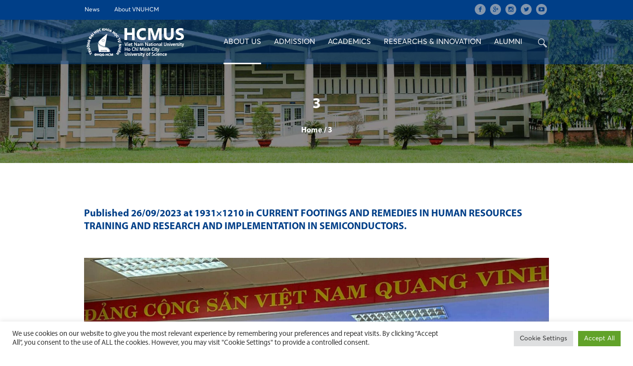

--- FILE ---
content_type: text/html; charset=UTF-8
request_url: https://en.hcmus.edu.vn/thuc-trang-va-giai-phap-trong-dao-tao-nhan-luc-va-nghien-cuu-trien-khai-linh-vuc-vi-mach-ban-dan/3-43/
body_size: 18625
content:
<!DOCTYPE html>
<html dir="ltr" lang="vi"
	prefix="og: https://ogp.me/ns#"  class="cmsmasters_html">
<head>
<meta charset="UTF-8" />
<meta name="viewport" content="width=device-width, initial-scale=1, maximum-scale=1" />
<meta name="format-detection" content="telephone=no" />
<link rel="profile" href="//gmpg.org/xfn/11" />
<link rel="pingback" href="https://en.hcmus.edu.vn/xmlrpc.php" />
<script id="lpData" type="text/javascript">
var lpData = {"site_url":"https:\/\/en.hcmus.edu.vn","user_id":"0","theme":"schule","lp_rest_url":"https:\/\/en.hcmus.edu.vn\/wp-json\/","nonce":"f8dbdd3efe","is_course_archive":"","courses_url":"","urlParams":[],"lp_version":"4.2.6.3"};
</script>
		<style id="learn-press-custom-css">
			:root {
				--lp-cotainer-max-with: 1290px;
				--lp-cotainer-padding: 2rem;
				--lp-primary-color: #ffb606;
				--lp-secondary-color: #442e66;
			}
		</style>
		<title>3 - University of Science, Viet Nam National University Ho Chi Minh City</title>

		<!-- All in One SEO 4.4.4 - aioseo.com -->
		<meta name="robots" content="max-image-preview:large" />
		<link rel="canonical" href="https://en.hcmus.edu.vn/thuc-trang-va-giai-phap-trong-dao-tao-nhan-luc-va-nghien-cuu-trien-khai-linh-vuc-vi-mach-ban-dan/3-43/" />
		<meta name="generator" content="All in One SEO (AIOSEO) 4.4.4" />
		<meta property="og:locale" content="vi_VN" />
		<meta property="og:site_name" content="University of Science, Viet Nam National University Ho Chi Minh City - Where the passion of science is nurtured and empowered" />
		<meta property="og:type" content="article" />
		<meta property="og:title" content="3 - University of Science, Viet Nam National University Ho Chi Minh City" />
		<meta property="og:url" content="https://en.hcmus.edu.vn/thuc-trang-va-giai-phap-trong-dao-tao-nhan-luc-va-nghien-cuu-trien-khai-linh-vuc-vi-mach-ban-dan/3-43/" />
		<meta property="og:image" content="https://en.hcmus.edu.vn/wp-content/uploads/2023/08/Logo-TA.png" />
		<meta property="og:image:secure_url" content="https://en.hcmus.edu.vn/wp-content/uploads/2023/08/Logo-TA.png" />
		<meta property="og:image:width" content="2769" />
		<meta property="og:image:height" content="847" />
		<meta property="article:published_time" content="2023-09-26T09:23:44+00:00" />
		<meta property="article:modified_time" content="2023-09-26T09:23:44+00:00" />
		<meta name="twitter:card" content="summary_large_image" />
		<meta name="twitter:title" content="3 - University of Science, Viet Nam National University Ho Chi Minh City" />
		<meta name="twitter:image" content="https://en.hcmus.edu.vn/wp-content/uploads/2023/08/Logo-TA.png" />
		<script type="application/ld+json" class="aioseo-schema">
			{"@context":"https:\/\/schema.org","@graph":[{"@type":"BreadcrumbList","@id":"https:\/\/en.hcmus.edu.vn\/thuc-trang-va-giai-phap-trong-dao-tao-nhan-luc-va-nghien-cuu-trien-khai-linh-vuc-vi-mach-ban-dan\/3-43\/#breadcrumblist","itemListElement":[{"@type":"ListItem","@id":"https:\/\/en.hcmus.edu.vn\/#listItem","position":1,"item":{"@type":"WebPage","@id":"https:\/\/en.hcmus.edu.vn\/","name":"Home","description":"University of Science, Viet Nam National University Ho Chi Minh City - Where the passion of science is nurtured and empowered #","url":"https:\/\/en.hcmus.edu.vn\/"},"nextItem":"https:\/\/en.hcmus.edu.vn\/thuc-trang-va-giai-phap-trong-dao-tao-nhan-luc-va-nghien-cuu-trien-khai-linh-vuc-vi-mach-ban-dan\/3-43\/#listItem"},{"@type":"ListItem","@id":"https:\/\/en.hcmus.edu.vn\/thuc-trang-va-giai-phap-trong-dao-tao-nhan-luc-va-nghien-cuu-trien-khai-linh-vuc-vi-mach-ban-dan\/3-43\/#listItem","position":2,"item":{"@type":"WebPage","@id":"https:\/\/en.hcmus.edu.vn\/thuc-trang-va-giai-phap-trong-dao-tao-nhan-luc-va-nghien-cuu-trien-khai-linh-vuc-vi-mach-ban-dan\/3-43\/","name":"3","url":"https:\/\/en.hcmus.edu.vn\/thuc-trang-va-giai-phap-trong-dao-tao-nhan-luc-va-nghien-cuu-trien-khai-linh-vuc-vi-mach-ban-dan\/3-43\/"},"previousItem":"https:\/\/en.hcmus.edu.vn\/#listItem"}]},{"@type":"ItemPage","@id":"https:\/\/en.hcmus.edu.vn\/thuc-trang-va-giai-phap-trong-dao-tao-nhan-luc-va-nghien-cuu-trien-khai-linh-vuc-vi-mach-ban-dan\/3-43\/#itempage","url":"https:\/\/en.hcmus.edu.vn\/thuc-trang-va-giai-phap-trong-dao-tao-nhan-luc-va-nghien-cuu-trien-khai-linh-vuc-vi-mach-ban-dan\/3-43\/","name":"3 - University of Science, Viet Nam National University Ho Chi Minh City","inLanguage":"vi","isPartOf":{"@id":"https:\/\/en.hcmus.edu.vn\/#website"},"breadcrumb":{"@id":"https:\/\/en.hcmus.edu.vn\/thuc-trang-va-giai-phap-trong-dao-tao-nhan-luc-va-nghien-cuu-trien-khai-linh-vuc-vi-mach-ban-dan\/3-43\/#breadcrumblist"},"author":{"@id":"https:\/\/en.hcmus.edu.vn\/author\/minhnguyet\/#author"},"creator":{"@id":"https:\/\/en.hcmus.edu.vn\/author\/minhnguyet\/#author"},"datePublished":"2023-09-26T09:23:44+07:00","dateModified":"2023-09-26T09:23:44+07:00"},{"@type":"Organization","@id":"https:\/\/en.hcmus.edu.vn\/#organization","name":"University of Science, Viet Nam National University Ho Chi Minh City","url":"https:\/\/en.hcmus.edu.vn\/","logo":{"@type":"ImageObject","url":"https:\/\/en.hcmus.edu.vn\/wp-content\/uploads\/2023\/08\/Logo-TA.png","@id":"https:\/\/en.hcmus.edu.vn\/#organizationLogo","width":2769,"height":847},"image":{"@id":"https:\/\/en.hcmus.edu.vn\/#organizationLogo"}},{"@type":"Person","@id":"https:\/\/en.hcmus.edu.vn\/author\/minhnguyet\/#author","url":"https:\/\/en.hcmus.edu.vn\/author\/minhnguyet\/","name":"Phan Minh Nguy\u1ec7t","image":{"@type":"ImageObject","@id":"https:\/\/en.hcmus.edu.vn\/thuc-trang-va-giai-phap-trong-dao-tao-nhan-luc-va-nghien-cuu-trien-khai-linh-vuc-vi-mach-ban-dan\/3-43\/#authorImage","url":"https:\/\/secure.gravatar.com\/avatar\/32c2b4fad45d10b3653ac8a8b2541763?s=96&d=mm&r=g","width":96,"height":96,"caption":"Phan Minh Nguy\u1ec7t"}},{"@type":"WebSite","@id":"https:\/\/en.hcmus.edu.vn\/#website","url":"https:\/\/en.hcmus.edu.vn\/","name":"University of Science, Viet Nam National University Ho Chi Minh City","description":"Where the passion of science is nurtured and empowered","inLanguage":"vi","publisher":{"@id":"https:\/\/en.hcmus.edu.vn\/#organization"}}]}
		</script>
		<!-- All in One SEO -->

<link rel="alternate" type="application/rss+xml" title="Dòng thông tin University of Science, Viet Nam National University Ho Chi Minh City &raquo;" href="https://en.hcmus.edu.vn/feed/" />
<link rel="alternate" type="application/rss+xml" title="Dòng phản hồi University of Science, Viet Nam National University Ho Chi Minh City &raquo;" href="https://en.hcmus.edu.vn/comments/feed/" />
<link rel="alternate" type="text/calendar" title="University of Science, Viet Nam National University Ho Chi Minh City &raquo; iCal Feed" href="https://en.hcmus.edu.vn/events/?ical=1" />
<script id="wpp-js" src="https://en.hcmus.edu.vn/wp-content/plugins/wordpress-popular-posts/assets/js/wpp.js?ver=7.3.6" data-sampling="0" data-sampling-rate="100" data-api-url="https://en.hcmus.edu.vn/wp-json/wordpress-popular-posts" data-post-id="17676" data-token="f8dbdd3efe" data-lang="0" data-debug="1" type="text/javascript"></script>
<link rel="alternate" type="application/rss+xml" title="University of Science, Viet Nam National University Ho Chi Minh City &raquo; 3 Dòng phản hồi" href="https://en.hcmus.edu.vn/thuc-trang-va-giai-phap-trong-dao-tao-nhan-luc-va-nghien-cuu-trien-khai-linh-vuc-vi-mach-ban-dan/3-43/feed/" />
<script type="text/javascript">
window._wpemojiSettings = {"baseUrl":"https:\/\/s.w.org\/images\/core\/emoji\/14.0.0\/72x72\/","ext":".png","svgUrl":"https:\/\/s.w.org\/images\/core\/emoji\/14.0.0\/svg\/","svgExt":".svg","source":{"concatemoji":"https:\/\/en.hcmus.edu.vn\/wp-includes\/js\/wp-emoji-release.min.js?ver=76f6d9d8177b3a22ffae4498114468c4"}};
/*! This file is auto-generated */
!function(i,n){var o,s,e;function c(e){try{var t={supportTests:e,timestamp:(new Date).valueOf()};sessionStorage.setItem(o,JSON.stringify(t))}catch(e){}}function p(e,t,n){e.clearRect(0,0,e.canvas.width,e.canvas.height),e.fillText(t,0,0);var t=new Uint32Array(e.getImageData(0,0,e.canvas.width,e.canvas.height).data),r=(e.clearRect(0,0,e.canvas.width,e.canvas.height),e.fillText(n,0,0),new Uint32Array(e.getImageData(0,0,e.canvas.width,e.canvas.height).data));return t.every(function(e,t){return e===r[t]})}function u(e,t,n){switch(t){case"flag":return n(e,"\ud83c\udff3\ufe0f\u200d\u26a7\ufe0f","\ud83c\udff3\ufe0f\u200b\u26a7\ufe0f")?!1:!n(e,"\ud83c\uddfa\ud83c\uddf3","\ud83c\uddfa\u200b\ud83c\uddf3")&&!n(e,"\ud83c\udff4\udb40\udc67\udb40\udc62\udb40\udc65\udb40\udc6e\udb40\udc67\udb40\udc7f","\ud83c\udff4\u200b\udb40\udc67\u200b\udb40\udc62\u200b\udb40\udc65\u200b\udb40\udc6e\u200b\udb40\udc67\u200b\udb40\udc7f");case"emoji":return!n(e,"\ud83e\udef1\ud83c\udffb\u200d\ud83e\udef2\ud83c\udfff","\ud83e\udef1\ud83c\udffb\u200b\ud83e\udef2\ud83c\udfff")}return!1}function f(e,t,n){var r="undefined"!=typeof WorkerGlobalScope&&self instanceof WorkerGlobalScope?new OffscreenCanvas(300,150):i.createElement("canvas"),a=r.getContext("2d",{willReadFrequently:!0}),o=(a.textBaseline="top",a.font="600 32px Arial",{});return e.forEach(function(e){o[e]=t(a,e,n)}),o}function t(e){var t=i.createElement("script");t.src=e,t.defer=!0,i.head.appendChild(t)}"undefined"!=typeof Promise&&(o="wpEmojiSettingsSupports",s=["flag","emoji"],n.supports={everything:!0,everythingExceptFlag:!0},e=new Promise(function(e){i.addEventListener("DOMContentLoaded",e,{once:!0})}),new Promise(function(t){var n=function(){try{var e=JSON.parse(sessionStorage.getItem(o));if("object"==typeof e&&"number"==typeof e.timestamp&&(new Date).valueOf()<e.timestamp+604800&&"object"==typeof e.supportTests)return e.supportTests}catch(e){}return null}();if(!n){if("undefined"!=typeof Worker&&"undefined"!=typeof OffscreenCanvas&&"undefined"!=typeof URL&&URL.createObjectURL&&"undefined"!=typeof Blob)try{var e="postMessage("+f.toString()+"("+[JSON.stringify(s),u.toString(),p.toString()].join(",")+"));",r=new Blob([e],{type:"text/javascript"}),a=new Worker(URL.createObjectURL(r),{name:"wpTestEmojiSupports"});return void(a.onmessage=function(e){c(n=e.data),a.terminate(),t(n)})}catch(e){}c(n=f(s,u,p))}t(n)}).then(function(e){for(var t in e)n.supports[t]=e[t],n.supports.everything=n.supports.everything&&n.supports[t],"flag"!==t&&(n.supports.everythingExceptFlag=n.supports.everythingExceptFlag&&n.supports[t]);n.supports.everythingExceptFlag=n.supports.everythingExceptFlag&&!n.supports.flag,n.DOMReady=!1,n.readyCallback=function(){n.DOMReady=!0}}).then(function(){return e}).then(function(){var e;n.supports.everything||(n.readyCallback(),(e=n.source||{}).concatemoji?t(e.concatemoji):e.wpemoji&&e.twemoji&&(t(e.twemoji),t(e.wpemoji)))}))}((window,document),window._wpemojiSettings);
</script>
<style type="text/css">
img.wp-smiley,
img.emoji {
	display: inline !important;
	border: none !important;
	box-shadow: none !important;
	height: 1em !important;
	width: 1em !important;
	margin: 0 0.07em !important;
	vertical-align: -0.1em !important;
	background: none !important;
	padding: 0 !important;
}
</style>
	<link rel='stylesheet' id='course-review-css' href='https://en.hcmus.edu.vn/wp-content/plugins/learnpress-course-review/assets/css/course-review.css?ver=76f6d9d8177b3a22ffae4498114468c4' type='text/css' media='all' />
<link rel='stylesheet' id='lp-course-wishlist-style-css' href='https://en.hcmus.edu.vn/wp-content/plugins/learnpress-wishlist/assets/css/wishlist.css?ver=76f6d9d8177b3a22ffae4498114468c4' type='text/css' media='all' />
<link rel='stylesheet' id='layerslider-css' href='https://en.hcmus.edu.vn/wp-content/plugins/LayerSlider/assets/static/layerslider/css/layerslider.css?ver=7.2.1' type='text/css' media='all' />
<link rel='stylesheet' id='wp-block-library-css' href='https://en.hcmus.edu.vn/wp-includes/css/dist/block-library/style.min.css?ver=76f6d9d8177b3a22ffae4498114468c4' type='text/css' media='all' />
<style id='classic-theme-styles-inline-css' type='text/css'>
/*! This file is auto-generated */
.wp-block-button__link{color:#fff;background-color:#32373c;border-radius:9999px;box-shadow:none;text-decoration:none;padding:calc(.667em + 2px) calc(1.333em + 2px);font-size:1.125em}.wp-block-file__button{background:#32373c;color:#fff;text-decoration:none}
</style>
<style id='global-styles-inline-css' type='text/css'>
body{--wp--preset--color--black: #000000;--wp--preset--color--cyan-bluish-gray: #abb8c3;--wp--preset--color--white: #ffffff;--wp--preset--color--pale-pink: #f78da7;--wp--preset--color--vivid-red: #cf2e2e;--wp--preset--color--luminous-vivid-orange: #ff6900;--wp--preset--color--luminous-vivid-amber: #fcb900;--wp--preset--color--light-green-cyan: #7bdcb5;--wp--preset--color--vivid-green-cyan: #00d084;--wp--preset--color--pale-cyan-blue: #8ed1fc;--wp--preset--color--vivid-cyan-blue: #0693e3;--wp--preset--color--vivid-purple: #9b51e0;--wp--preset--color--color-1: #454545;--wp--preset--color--color-2: #9b0c23;--wp--preset--color--color-3: #969696;--wp--preset--color--color-4: #000000;--wp--preset--color--color-5: #f0f0f3;--wp--preset--color--color-6: #f7f7f7;--wp--preset--color--color-7: #dedede;--wp--preset--color--color-8: #002147;--wp--preset--gradient--vivid-cyan-blue-to-vivid-purple: linear-gradient(135deg,rgba(6,147,227,1) 0%,rgb(155,81,224) 100%);--wp--preset--gradient--light-green-cyan-to-vivid-green-cyan: linear-gradient(135deg,rgb(122,220,180) 0%,rgb(0,208,130) 100%);--wp--preset--gradient--luminous-vivid-amber-to-luminous-vivid-orange: linear-gradient(135deg,rgba(252,185,0,1) 0%,rgba(255,105,0,1) 100%);--wp--preset--gradient--luminous-vivid-orange-to-vivid-red: linear-gradient(135deg,rgba(255,105,0,1) 0%,rgb(207,46,46) 100%);--wp--preset--gradient--very-light-gray-to-cyan-bluish-gray: linear-gradient(135deg,rgb(238,238,238) 0%,rgb(169,184,195) 100%);--wp--preset--gradient--cool-to-warm-spectrum: linear-gradient(135deg,rgb(74,234,220) 0%,rgb(151,120,209) 20%,rgb(207,42,186) 40%,rgb(238,44,130) 60%,rgb(251,105,98) 80%,rgb(254,248,76) 100%);--wp--preset--gradient--blush-light-purple: linear-gradient(135deg,rgb(255,206,236) 0%,rgb(152,150,240) 100%);--wp--preset--gradient--blush-bordeaux: linear-gradient(135deg,rgb(254,205,165) 0%,rgb(254,45,45) 50%,rgb(107,0,62) 100%);--wp--preset--gradient--luminous-dusk: linear-gradient(135deg,rgb(255,203,112) 0%,rgb(199,81,192) 50%,rgb(65,88,208) 100%);--wp--preset--gradient--pale-ocean: linear-gradient(135deg,rgb(255,245,203) 0%,rgb(182,227,212) 50%,rgb(51,167,181) 100%);--wp--preset--gradient--electric-grass: linear-gradient(135deg,rgb(202,248,128) 0%,rgb(113,206,126) 100%);--wp--preset--gradient--midnight: linear-gradient(135deg,rgb(2,3,129) 0%,rgb(40,116,252) 100%);--wp--preset--font-size--small: 13px;--wp--preset--font-size--medium: 20px;--wp--preset--font-size--large: 36px;--wp--preset--font-size--x-large: 42px;--wp--preset--spacing--20: 0.44rem;--wp--preset--spacing--30: 0.67rem;--wp--preset--spacing--40: 1rem;--wp--preset--spacing--50: 1.5rem;--wp--preset--spacing--60: 2.25rem;--wp--preset--spacing--70: 3.38rem;--wp--preset--spacing--80: 5.06rem;--wp--preset--shadow--natural: 6px 6px 9px rgba(0, 0, 0, 0.2);--wp--preset--shadow--deep: 12px 12px 50px rgba(0, 0, 0, 0.4);--wp--preset--shadow--sharp: 6px 6px 0px rgba(0, 0, 0, 0.2);--wp--preset--shadow--outlined: 6px 6px 0px -3px rgba(255, 255, 255, 1), 6px 6px rgba(0, 0, 0, 1);--wp--preset--shadow--crisp: 6px 6px 0px rgba(0, 0, 0, 1);}:where(.is-layout-flex){gap: 0.5em;}:where(.is-layout-grid){gap: 0.5em;}body .is-layout-flow > .alignleft{float: left;margin-inline-start: 0;margin-inline-end: 2em;}body .is-layout-flow > .alignright{float: right;margin-inline-start: 2em;margin-inline-end: 0;}body .is-layout-flow > .aligncenter{margin-left: auto !important;margin-right: auto !important;}body .is-layout-constrained > .alignleft{float: left;margin-inline-start: 0;margin-inline-end: 2em;}body .is-layout-constrained > .alignright{float: right;margin-inline-start: 2em;margin-inline-end: 0;}body .is-layout-constrained > .aligncenter{margin-left: auto !important;margin-right: auto !important;}body .is-layout-constrained > :where(:not(.alignleft):not(.alignright):not(.alignfull)){max-width: var(--wp--style--global--content-size);margin-left: auto !important;margin-right: auto !important;}body .is-layout-constrained > .alignwide{max-width: var(--wp--style--global--wide-size);}body .is-layout-flex{display: flex;}body .is-layout-flex{flex-wrap: wrap;align-items: center;}body .is-layout-flex > *{margin: 0;}body .is-layout-grid{display: grid;}body .is-layout-grid > *{margin: 0;}:where(.wp-block-columns.is-layout-flex){gap: 2em;}:where(.wp-block-columns.is-layout-grid){gap: 2em;}:where(.wp-block-post-template.is-layout-flex){gap: 1.25em;}:where(.wp-block-post-template.is-layout-grid){gap: 1.25em;}.has-black-color{color: var(--wp--preset--color--black) !important;}.has-cyan-bluish-gray-color{color: var(--wp--preset--color--cyan-bluish-gray) !important;}.has-white-color{color: var(--wp--preset--color--white) !important;}.has-pale-pink-color{color: var(--wp--preset--color--pale-pink) !important;}.has-vivid-red-color{color: var(--wp--preset--color--vivid-red) !important;}.has-luminous-vivid-orange-color{color: var(--wp--preset--color--luminous-vivid-orange) !important;}.has-luminous-vivid-amber-color{color: var(--wp--preset--color--luminous-vivid-amber) !important;}.has-light-green-cyan-color{color: var(--wp--preset--color--light-green-cyan) !important;}.has-vivid-green-cyan-color{color: var(--wp--preset--color--vivid-green-cyan) !important;}.has-pale-cyan-blue-color{color: var(--wp--preset--color--pale-cyan-blue) !important;}.has-vivid-cyan-blue-color{color: var(--wp--preset--color--vivid-cyan-blue) !important;}.has-vivid-purple-color{color: var(--wp--preset--color--vivid-purple) !important;}.has-black-background-color{background-color: var(--wp--preset--color--black) !important;}.has-cyan-bluish-gray-background-color{background-color: var(--wp--preset--color--cyan-bluish-gray) !important;}.has-white-background-color{background-color: var(--wp--preset--color--white) !important;}.has-pale-pink-background-color{background-color: var(--wp--preset--color--pale-pink) !important;}.has-vivid-red-background-color{background-color: var(--wp--preset--color--vivid-red) !important;}.has-luminous-vivid-orange-background-color{background-color: var(--wp--preset--color--luminous-vivid-orange) !important;}.has-luminous-vivid-amber-background-color{background-color: var(--wp--preset--color--luminous-vivid-amber) !important;}.has-light-green-cyan-background-color{background-color: var(--wp--preset--color--light-green-cyan) !important;}.has-vivid-green-cyan-background-color{background-color: var(--wp--preset--color--vivid-green-cyan) !important;}.has-pale-cyan-blue-background-color{background-color: var(--wp--preset--color--pale-cyan-blue) !important;}.has-vivid-cyan-blue-background-color{background-color: var(--wp--preset--color--vivid-cyan-blue) !important;}.has-vivid-purple-background-color{background-color: var(--wp--preset--color--vivid-purple) !important;}.has-black-border-color{border-color: var(--wp--preset--color--black) !important;}.has-cyan-bluish-gray-border-color{border-color: var(--wp--preset--color--cyan-bluish-gray) !important;}.has-white-border-color{border-color: var(--wp--preset--color--white) !important;}.has-pale-pink-border-color{border-color: var(--wp--preset--color--pale-pink) !important;}.has-vivid-red-border-color{border-color: var(--wp--preset--color--vivid-red) !important;}.has-luminous-vivid-orange-border-color{border-color: var(--wp--preset--color--luminous-vivid-orange) !important;}.has-luminous-vivid-amber-border-color{border-color: var(--wp--preset--color--luminous-vivid-amber) !important;}.has-light-green-cyan-border-color{border-color: var(--wp--preset--color--light-green-cyan) !important;}.has-vivid-green-cyan-border-color{border-color: var(--wp--preset--color--vivid-green-cyan) !important;}.has-pale-cyan-blue-border-color{border-color: var(--wp--preset--color--pale-cyan-blue) !important;}.has-vivid-cyan-blue-border-color{border-color: var(--wp--preset--color--vivid-cyan-blue) !important;}.has-vivid-purple-border-color{border-color: var(--wp--preset--color--vivid-purple) !important;}.has-vivid-cyan-blue-to-vivid-purple-gradient-background{background: var(--wp--preset--gradient--vivid-cyan-blue-to-vivid-purple) !important;}.has-light-green-cyan-to-vivid-green-cyan-gradient-background{background: var(--wp--preset--gradient--light-green-cyan-to-vivid-green-cyan) !important;}.has-luminous-vivid-amber-to-luminous-vivid-orange-gradient-background{background: var(--wp--preset--gradient--luminous-vivid-amber-to-luminous-vivid-orange) !important;}.has-luminous-vivid-orange-to-vivid-red-gradient-background{background: var(--wp--preset--gradient--luminous-vivid-orange-to-vivid-red) !important;}.has-very-light-gray-to-cyan-bluish-gray-gradient-background{background: var(--wp--preset--gradient--very-light-gray-to-cyan-bluish-gray) !important;}.has-cool-to-warm-spectrum-gradient-background{background: var(--wp--preset--gradient--cool-to-warm-spectrum) !important;}.has-blush-light-purple-gradient-background{background: var(--wp--preset--gradient--blush-light-purple) !important;}.has-blush-bordeaux-gradient-background{background: var(--wp--preset--gradient--blush-bordeaux) !important;}.has-luminous-dusk-gradient-background{background: var(--wp--preset--gradient--luminous-dusk) !important;}.has-pale-ocean-gradient-background{background: var(--wp--preset--gradient--pale-ocean) !important;}.has-electric-grass-gradient-background{background: var(--wp--preset--gradient--electric-grass) !important;}.has-midnight-gradient-background{background: var(--wp--preset--gradient--midnight) !important;}.has-small-font-size{font-size: var(--wp--preset--font-size--small) !important;}.has-medium-font-size{font-size: var(--wp--preset--font-size--medium) !important;}.has-large-font-size{font-size: var(--wp--preset--font-size--large) !important;}.has-x-large-font-size{font-size: var(--wp--preset--font-size--x-large) !important;}
.wp-block-navigation a:where(:not(.wp-element-button)){color: inherit;}
:where(.wp-block-post-template.is-layout-flex){gap: 1.25em;}:where(.wp-block-post-template.is-layout-grid){gap: 1.25em;}
:where(.wp-block-columns.is-layout-flex){gap: 2em;}:where(.wp-block-columns.is-layout-grid){gap: 2em;}
.wp-block-pullquote{font-size: 1.5em;line-height: 1.6;}
</style>
<link rel='stylesheet' id='contact-form-7-css' href='https://en.hcmus.edu.vn/wp-content/plugins/contact-form-7/includes/css/styles.css?ver=5.6' type='text/css' media='all' />
<link rel='stylesheet' id='cookie-law-info-css' href='https://en.hcmus.edu.vn/wp-content/plugins/cookie-law-info/public/css/cookie-law-info-public.css?ver=2.1.2' type='text/css' media='all' />
<link rel='stylesheet' id='cookie-law-info-gdpr-css' href='https://en.hcmus.edu.vn/wp-content/plugins/cookie-law-info/public/css/cookie-law-info-gdpr.css?ver=2.1.2' type='text/css' media='all' />
<link rel='stylesheet' id='wordpress-popular-posts-css-css' href='https://en.hcmus.edu.vn/wp-content/plugins/wordpress-popular-posts/assets/css/wpp.css?ver=7.3.6' type='text/css' media='all' />
<link rel='stylesheet' id='schule-theme-style-css' href='https://en.hcmus.edu.vn/wp-content/themes/schule/style.css?ver=1.0.0' type='text/css' media='screen, print' />
<link rel='stylesheet' id='schule-style-css' href='https://en.hcmus.edu.vn/wp-content/themes/schule/theme-framework/theme-style/css/style.css?ver=1.0.0' type='text/css' media='screen, print' />
<style id='schule-style-inline-css' type='text/css'>
@font-face {
	font-family: 'Myriad Pro';
	font-style: normal;
	font-weight: 400;
	src: url('https://en.hcmus.edu.vn/wp-content/uploads/2022/07/Myriad-Pro-Regular.woff') format('woff');
}
@font-face {
	font-family: 'Myriad Pro';
	font-style: italic;
	font-weight: 400;
	src: url('https://en.hcmus.edu.vn/wp-content/uploads/2022/07/Myriad-Pro-Italic.woff') format('woff');
}
@font-face {
	font-family: 'Myriad Pro';
	font-style: normal;
	font-weight: 300;
	src: url('https://en.hcmus.edu.vn/wp-content/uploads/2022/07/Myriad-Pro-Light.woff') format('woff');
}
@font-face {
	font-family: 'Myriad Pro';
	font-style: italic;
	font-weight: 300;
	src: url('https://en.hcmus.edu.vn/wp-content/uploads/2022/07/Myriad-Pro-Light-Italic.woff') format('woff');
}
@font-face {
	font-family: 'Myriad Pro';
	font-style: normal;
	font-weight: 600;
	src: url('https://en.hcmus.edu.vn/wp-content/uploads/2022/07/Myriad-Pro-SemiBold.woff') format('woff');
}
@font-face {
	font-family: 'Myriad Pro';
	font-style: italic;
	font-weight: 600;
	src: url('https://en.hcmus.edu.vn/wp-content/uploads/2022/07/Myriad-Pro-SemiBold-Italic.woff') format('woff');
}
@font-face {
	font-family: 'Myriad Pro';
	font-style: normal;
	font-weight: 500;
	src: url('https://en.hcmus.edu.vn/wp-content/uploads/2022/07/Myriad-Pro-Bold.woff') format('woff');
}
@font-face {
	font-family: 'Myriad Pro';
	font-style: italic;
	font-weight: 500;
	src: url('https://en.hcmus.edu.vn/wp-content/uploads/2022/07/Myriad-Pro-Bold-Italic.woff') format('woff');
}
@font-face {
	font-family: 'Averta';
	font-style: italic;
	font-weight: 400;
	src: url('https://en.hcmus.edu.vn/wp-content/uploads/2022/07/Averta-Regular-Italic.woff') format('woff');
}
@font-face {
	font-family: 'Averta';
	font-style: normal;
	font-weight: 300;
	src: url('https://en.hcmus.edu.vn/wp-content/uploads/2022/07/Averta-Light.woff') format('woff');
}
@font-face {
	font-family: 'Averta';
	font-style: normal;
	font-weight: 500;
	src: url('https://en.hcmus.edu.vn/wp-content/uploads/2022/07/Averta-Bold.woff') format('woff');
}
@font-face {
	font-family: 'Averta';
	font-style: normal;
	font-weight: 400;
	src: url('https://en.hcmus.edu.vn/wp-content/uploads/2022/07/Averta.woff') format('woff');
}
@font-face {
	font-family: 'Averta';
	font-style: normal;
	font-weight: 200;
	src: url('https://en.hcmus.edu.vn/wp-content/uploads/2022/07/Averta-Thin.woff') format('woff');
}
@font-face {
	font-family: 'Averta';
	font-style: italic;
	font-weight: 200;
	src: url('https://en.hcmus.edu.vn/wp-content/uploads/2022/07/Averta-Thin-Italic.woff') format('woff');
}
@font-face {
	font-family: 'Averta';
	font-style: normal;
	font-weight: 600;
	src: url('https://en.hcmus.edu.vn/wp-content/uploads/2022/07/Averta-Semibold.woff') format('woff');
}
@font-face {
	font-family: 'Averta';
	font-style: italic;
	font-weight: 600;
	src: url('https://en.hcmus.edu.vn/wp-content/uploads/2022/07/Averta-Semibold-Italic.woff') format('woff');
}
@font-face {
	font-family: 'Averta';
	font-style: italic;
	font-weight: 500;
	src: url('https://en.hcmus.edu.vn/wp-content/uploads/2022/07/Averta-Bold-Italic.woff') format('woff');
}
@font-face {
	font-family: 'Averta';
	font-style: italic;
	font-weight: 300;
	src: url('https://en.hcmus.edu.vn/wp-content/uploads/2022/07/Averta-Light-Italic.woff') format('woff');
}
@font-face {
	font-family: 'Averta';
	font-style: normal;
	font-weight: 700;
	src: url('https://en.hcmus.edu.vn/wp-content/uploads/2022/07/Averta-Extra-Bold.woff') format('woff');
}
@font-face {
	font-family: 'Averta';
	font-style: italic;
	font-weight: 700;
	src: url('https://en.hcmus.edu.vn/wp-content/uploads/2022/07/Averta-Extra-Bold-Italic.woff') format('woff');
}


	.header_mid .header_mid_inner .logo_wrap {
		width : 206px;
	}

	.header_mid_inner .logo img.logo_retina {
		width : 1480.5px;
	}


			.headline_outer {
				background-image:url(https://en.hcmus.edu.vn/wp-content/uploads/2023/08/KHTN-1-scaled.jpg);
				background-repeat:no-repeat;
				background-attachment:scroll;
				background-size:cover;
			}
			
		.headline_aligner {
			min-height:200px;
		}
		

	.header_top {
		height : 40px;
	}
	
	ul.top_line_nav > li > a {
		line-height : 38px;
	}
	
	.header_mid {
		height : 90px;
	}
	
	.header_bot {
		height : 68px;
	}
	
	#page.cmsmasters_heading_after_header #middle, 
	#page.cmsmasters_heading_under_header #middle .headline .headline_outer {
		padding-top : 90px;
	}
	
	#page.cmsmasters_heading_after_header.enable_header_top #middle, 
	#page.cmsmasters_heading_under_header.enable_header_top #middle .headline .headline_outer {
		padding-top : 130px;
	}
	
	#page.cmsmasters_heading_after_header.enable_header_bottom #middle, 
	#page.cmsmasters_heading_under_header.enable_header_bottom #middle .headline .headline_outer {
		padding-top : 158px;
	}
	
	#page.cmsmasters_heading_after_header.enable_header_top.enable_header_bottom #middle, 
	#page.cmsmasters_heading_under_header.enable_header_top.enable_header_bottom #middle .headline .headline_outer {
		padding-top : 198px;
	}
	
	@media only screen and (max-width: 1024px) {
		.header_top,
		.header_mid,
		.header_bot {
			height : auto;
		}
		
		.header_mid .header_mid_inner > div,
		.header_mid .header_mid_inner .cmsmasters_header_cart_link {
			height : 90px;
		}
		
		#page.cmsmasters_heading_after_header #middle, 
		#page.cmsmasters_heading_under_header #middle .headline .headline_outer, 
		#page.cmsmasters_heading_after_header.enable_header_top #middle, 
		#page.cmsmasters_heading_under_header.enable_header_top #middle .headline .headline_outer, 
		#page.cmsmasters_heading_after_header.enable_header_bottom #middle, 
		#page.cmsmasters_heading_under_header.enable_header_bottom #middle .headline .headline_outer, 
		#page.cmsmasters_heading_after_header.enable_header_top.enable_header_bottom #middle, 
		#page.cmsmasters_heading_under_header.enable_header_top.enable_header_bottom #middle .headline .headline_outer {
			padding-top : 0 !important;
		}
	}
	
	@media only screen and (max-width: 768px) {
		.header_mid .header_mid_inner > div, 
		.header_bot .header_bot_inner > div,
		.header_mid .header_mid_inner .cmsmasters_header_cart_link {
			height:auto;
		}
	}
	
	@media only screen and (max-width: 1024px) {
		.enable_header_centered .header_mid .header_mid_inner .cmsmasters_header_cart_link {
			height:auto;
		}
	}

</style>
<link rel='stylesheet' id='schule-adaptive-css' href='https://en.hcmus.edu.vn/wp-content/themes/schule/theme-framework/theme-style/css/adaptive.css?ver=1.0.0' type='text/css' media='screen, print' />
<link rel='stylesheet' id='schule-retina-css' href='https://en.hcmus.edu.vn/wp-content/themes/schule/theme-framework/theme-style/css/retina.css?ver=1.0.0' type='text/css' media='screen' />
<link rel='stylesheet' id='schule-icons-css' href='https://en.hcmus.edu.vn/wp-content/themes/schule/css/fontello.css?ver=1.0.0' type='text/css' media='screen' />
<link rel='stylesheet' id='schule-icons-custom-css' href='https://en.hcmus.edu.vn/wp-content/themes/schule/theme-vars/theme-style/css/fontello-custom.css?ver=1.0.0' type='text/css' media='screen' />
<link rel='stylesheet' id='animate-css' href='https://en.hcmus.edu.vn/wp-content/themes/schule/css/animate.css?ver=1.0.0' type='text/css' media='screen' />
<link rel='stylesheet' id='ilightbox-css' href='https://en.hcmus.edu.vn/wp-content/themes/schule/css/ilightbox.css?ver=2.2.0' type='text/css' media='screen' />
<link rel='stylesheet' id='ilightbox-skin-dark-css' href='https://en.hcmus.edu.vn/wp-content/themes/schule/css/ilightbox-skins/dark-skin.css?ver=2.2.0' type='text/css' media='screen' />
<link rel='stylesheet' id='schule-fonts-schemes-css' href='https://en.hcmus.edu.vn/wp-content/uploads/cmsmasters_styles/schule.css?ver=1.0.0' type='text/css' media='screen' />
<link rel='stylesheet' id='schule-gutenberg-frontend-style-css' href='https://en.hcmus.edu.vn/wp-content/themes/schule/gutenberg/cmsmasters-framework/theme-style/css/frontend-style.css?ver=1.0.0' type='text/css' media='screen' />
<link rel='stylesheet' id='schule-tribe-events-v2-style-css' href='https://en.hcmus.edu.vn/wp-content/themes/schule/tribe-events/cmsmasters-framework/theme-style/css/plugin-v2-style.css?ver=1.0.0' type='text/css' media='screen' />
<link rel='stylesheet' id='font-awesome-5-all-css' href='https://en.hcmus.edu.vn/wp-content/plugins/learnpress/assets/src/css/vendor/font-awesome-5.min.css?ver=4.2.6.3' type='text/css' media='all' />
<link rel='stylesheet' id='learnpress-css' href='https://en.hcmus.edu.vn/wp-content/plugins/learnpress/assets/css/learnpress.min.css?ver=4.2.6.3' type='text/css' media='all' />
<link rel='stylesheet' id='schule-learnpress-style-css' href='https://en.hcmus.edu.vn/wp-content/themes/schule/learnpress/cmsmasters-framework/theme-style/css/plugin-style.css?ver=1.0.1' type='text/css' media='screen' />
<link rel='stylesheet' id='schule-learnpress-adaptive-css' href='https://en.hcmus.edu.vn/wp-content/themes/schule/learnpress/cmsmasters-framework/theme-style/css/plugin-adaptive.css?ver=1.0.1' type='text/css' media='screen' />
<link rel='stylesheet' id='dashicons-css' href='https://en.hcmus.edu.vn/wp-includes/css/dashicons.min.css?ver=76f6d9d8177b3a22ffae4498114468c4' type='text/css' media='all' />
<link rel='stylesheet' id='learnpress-widgets-css' href='https://en.hcmus.edu.vn/wp-content/plugins/learnpress/assets/css/widgets.min.css?ver=4.2.6.3' type='text/css' media='all' />
<script type='text/javascript' src='https://en.hcmus.edu.vn/wp-includes/js/jquery/jquery.min.js?ver=3.7.0' id='jquery-core-js'></script>
<script type='text/javascript' src='https://en.hcmus.edu.vn/wp-includes/js/jquery/jquery-migrate.min.js?ver=3.4.1' id='jquery-migrate-js'></script>
<script type='text/javascript' src='https://en.hcmus.edu.vn/wp-content/plugins/learnpress-wishlist/assets/js/wishlist.js?ver=76f6d9d8177b3a22ffae4498114468c4' id='lp-course-wishlist-script-js'></script>
<script type='text/javascript' id='layerslider-utils-js-extra'>
/* <![CDATA[ */
var LS_Meta = {"v":"7.2.1","fixGSAP":"1"};
/* ]]> */
</script>
<script type='text/javascript' src='https://en.hcmus.edu.vn/wp-content/plugins/LayerSlider/assets/static/layerslider/js/layerslider.utils.js?ver=7.2.1' id='layerslider-utils-js'></script>
<script type='text/javascript' src='https://en.hcmus.edu.vn/wp-content/plugins/LayerSlider/assets/static/layerslider/js/layerslider.kreaturamedia.jquery.js?ver=7.2.1' id='layerslider-js'></script>
<script type='text/javascript' src='https://en.hcmus.edu.vn/wp-content/plugins/LayerSlider/assets/static/layerslider/js/layerslider.transitions.js?ver=7.2.1' id='layerslider-transitions-js'></script>
<script type='text/javascript' id='cookie-law-info-js-extra'>
/* <![CDATA[ */
var Cli_Data = {"nn_cookie_ids":[],"cookielist":[],"non_necessary_cookies":[],"ccpaEnabled":"","ccpaRegionBased":"","ccpaBarEnabled":"","strictlyEnabled":["necessary","obligatoire"],"ccpaType":"gdpr","js_blocking":"1","custom_integration":"","triggerDomRefresh":"","secure_cookies":""};
var cli_cookiebar_settings = {"animate_speed_hide":"500","animate_speed_show":"500","background":"#FFF","border":"#b1a6a6c2","border_on":"","button_1_button_colour":"#61a229","button_1_button_hover":"#4e8221","button_1_link_colour":"#fff","button_1_as_button":"1","button_1_new_win":"","button_2_button_colour":"#333","button_2_button_hover":"#292929","button_2_link_colour":"#444","button_2_as_button":"","button_2_hidebar":"","button_3_button_colour":"#dedfe0","button_3_button_hover":"#b2b2b3","button_3_link_colour":"#333333","button_3_as_button":"1","button_3_new_win":"","button_4_button_colour":"#dedfe0","button_4_button_hover":"#b2b2b3","button_4_link_colour":"#333333","button_4_as_button":"1","button_7_button_colour":"#61a229","button_7_button_hover":"#4e8221","button_7_link_colour":"#fff","button_7_as_button":"1","button_7_new_win":"","font_family":"inherit","header_fix":"","notify_animate_hide":"1","notify_animate_show":"","notify_div_id":"#cookie-law-info-bar","notify_position_horizontal":"right","notify_position_vertical":"bottom","scroll_close":"","scroll_close_reload":"","accept_close_reload":"","reject_close_reload":"","showagain_tab":"","showagain_background":"#fff","showagain_border":"#000","showagain_div_id":"#cookie-law-info-again","showagain_x_position":"100px","text":"#333333","show_once_yn":"","show_once":"10000","logging_on":"","as_popup":"","popup_overlay":"1","bar_heading_text":"","cookie_bar_as":"banner","popup_showagain_position":"bottom-right","widget_position":"left"};
var log_object = {"ajax_url":"https:\/\/en.hcmus.edu.vn\/wp-admin\/admin-ajax.php"};
/* ]]> */
</script>
<script type='text/javascript' src='https://en.hcmus.edu.vn/wp-content/plugins/cookie-law-info/public/js/cookie-law-info-public.js?ver=2.1.2' id='cookie-law-info-js'></script>
<script type='text/javascript' src='https://en.hcmus.edu.vn/wp-content/themes/schule/js/debounced-resize.min.js?ver=1.0.0' id='debounced-resize-js'></script>
<script type='text/javascript' src='https://en.hcmus.edu.vn/wp-content/themes/schule/js/modernizr.min.js?ver=1.0.0' id='modernizr-js'></script>
<script type='text/javascript' src='https://en.hcmus.edu.vn/wp-content/themes/schule/js/respond.min.js?ver=1.0.0' id='respond-js'></script>
<script type='text/javascript' src='https://en.hcmus.edu.vn/wp-content/themes/schule/js/jquery.iLightBox.min.js?ver=2.2.0' id='iLightBox-js'></script>
<script type='text/javascript' src='https://en.hcmus.edu.vn/wp-content/plugins/learnpress/assets/js/dist/loadAJAX.min.js?ver=4.2.6.3' id='lp-load-ajax-js' async data-wp-strategy='async'></script>
<meta name="generator" content="Powered by LayerSlider 7.2.1 - Multi-Purpose, Responsive, Parallax, Mobile-Friendly Slider Plugin for WordPress." />
<!-- LayerSlider updates and docs at: https://layerslider.com -->
<link rel="https://api.w.org/" href="https://en.hcmus.edu.vn/wp-json/" /><link rel="alternate" type="application/json" href="https://en.hcmus.edu.vn/wp-json/wp/v2/media/17676" /><link rel="EditURI" type="application/rsd+xml" title="RSD" href="https://en.hcmus.edu.vn/xmlrpc.php?rsd" />

<link rel='shortlink' href='https://en.hcmus.edu.vn/?p=17676' />
<link rel="alternate" type="application/json+oembed" href="https://en.hcmus.edu.vn/wp-json/oembed/1.0/embed?url=https%3A%2F%2Fen.hcmus.edu.vn%2Fthuc-trang-va-giai-phap-trong-dao-tao-nhan-luc-va-nghien-cuu-trien-khai-linh-vuc-vi-mach-ban-dan%2F3-43%2F" />
<link rel="alternate" type="text/xml+oembed" href="https://en.hcmus.edu.vn/wp-json/oembed/1.0/embed?url=https%3A%2F%2Fen.hcmus.edu.vn%2Fthuc-trang-va-giai-phap-trong-dao-tao-nhan-luc-va-nghien-cuu-trien-khai-linh-vuc-vi-mach-ban-dan%2F3-43%2F&#038;format=xml" />
<meta name="tec-api-version" content="v1"><meta name="tec-api-origin" content="https://en.hcmus.edu.vn"><link rel="alternate" href="https://en.hcmus.edu.vn/wp-json/tribe/events/v1/" />            <style id="wpp-loading-animation-styles">@-webkit-keyframes bgslide{from{background-position-x:0}to{background-position-x:-200%}}@keyframes bgslide{from{background-position-x:0}to{background-position-x:-200%}}.wpp-widget-block-placeholder,.wpp-shortcode-placeholder{margin:0 auto;width:60px;height:3px;background:#dd3737;background:linear-gradient(90deg,#dd3737 0%,#571313 10%,#dd3737 100%);background-size:200% auto;border-radius:3px;-webkit-animation:bgslide 1s infinite linear;animation:bgslide 1s infinite linear}</style>
            
	<style id="learn-press-custom-css">
		:root {
			--lp-primary-color: #003f88;
			--lp-secondary-color: #9b0c23;
		}
	</style>

	<meta name="generator" content="Powered by Slider Revolution 6.5.23 - responsive, Mobile-Friendly Slider Plugin for WordPress with comfortable drag and drop interface." />
<link rel="icon" href="https://en.hcmus.edu.vn/wp-content/uploads/2022/07/cropped-Alumi-event-02-32x32.png" sizes="32x32" />
<link rel="icon" href="https://en.hcmus.edu.vn/wp-content/uploads/2022/07/cropped-Alumi-event-02-192x192.png" sizes="192x192" />
<link rel="apple-touch-icon" href="https://en.hcmus.edu.vn/wp-content/uploads/2022/07/cropped-Alumi-event-02-180x180.png" />
<meta name="msapplication-TileImage" content="https://en.hcmus.edu.vn/wp-content/uploads/2022/07/cropped-Alumi-event-02-270x270.png" />
<script>function setREVStartSize(e){
			//window.requestAnimationFrame(function() {
				window.RSIW = window.RSIW===undefined ? window.innerWidth : window.RSIW;
				window.RSIH = window.RSIH===undefined ? window.innerHeight : window.RSIH;
				try {
					var pw = document.getElementById(e.c).parentNode.offsetWidth,
						newh;
					pw = pw===0 || isNaN(pw) || (e.l=="fullwidth" || e.layout=="fullwidth") ? window.RSIW : pw;
					e.tabw = e.tabw===undefined ? 0 : parseInt(e.tabw);
					e.thumbw = e.thumbw===undefined ? 0 : parseInt(e.thumbw);
					e.tabh = e.tabh===undefined ? 0 : parseInt(e.tabh);
					e.thumbh = e.thumbh===undefined ? 0 : parseInt(e.thumbh);
					e.tabhide = e.tabhide===undefined ? 0 : parseInt(e.tabhide);
					e.thumbhide = e.thumbhide===undefined ? 0 : parseInt(e.thumbhide);
					e.mh = e.mh===undefined || e.mh=="" || e.mh==="auto" ? 0 : parseInt(e.mh,0);
					if(e.layout==="fullscreen" || e.l==="fullscreen")
						newh = Math.max(e.mh,window.RSIH);
					else{
						e.gw = Array.isArray(e.gw) ? e.gw : [e.gw];
						for (var i in e.rl) if (e.gw[i]===undefined || e.gw[i]===0) e.gw[i] = e.gw[i-1];
						e.gh = e.el===undefined || e.el==="" || (Array.isArray(e.el) && e.el.length==0)? e.gh : e.el;
						e.gh = Array.isArray(e.gh) ? e.gh : [e.gh];
						for (var i in e.rl) if (e.gh[i]===undefined || e.gh[i]===0) e.gh[i] = e.gh[i-1];
											
						var nl = new Array(e.rl.length),
							ix = 0,
							sl;
						e.tabw = e.tabhide>=pw ? 0 : e.tabw;
						e.thumbw = e.thumbhide>=pw ? 0 : e.thumbw;
						e.tabh = e.tabhide>=pw ? 0 : e.tabh;
						e.thumbh = e.thumbhide>=pw ? 0 : e.thumbh;
						for (var i in e.rl) nl[i] = e.rl[i]<window.RSIW ? 0 : e.rl[i];
						sl = nl[0];
						for (var i in nl) if (sl>nl[i] && nl[i]>0) { sl = nl[i]; ix=i;}
						var m = pw>(e.gw[ix]+e.tabw+e.thumbw) ? 1 : (pw-(e.tabw+e.thumbw)) / (e.gw[ix]);
						newh =  (e.gh[ix] * m) + (e.tabh + e.thumbh);
					}
					var el = document.getElementById(e.c);
					if (el!==null && el) el.style.height = newh+"px";
					el = document.getElementById(e.c+"_wrapper");
					if (el!==null && el) {
						el.style.height = newh+"px";
						el.style.display = "block";
					}
				} catch(e){
					console.log("Failure at Presize of Slider:" + e)
				}
			//});
		  };</script>
		<style type="text/css" id="wp-custom-css">
			.header_mid_inner .logo img.logo_retina {
    width: auto;
}
.header_mid.header_mid_scroll .logo_wrap .logo img {
    max-height: 50px;
}

blockquote, .cmsmasters_quotes_slider .cmsmasters_quote_content {
	font-family: Averta, sans-serif;
	font-size: 18px;
	line-height: 28px;
}
.cmsmasters_quotes_slider .cmsmasters_quote_image img {
  width: 160px;
}

.tabs_mode_tab .cmsmasters_tabs_list_item a {
	font-size: 20px;
}		</style>
		</head>
<body class="attachment attachment-template-default single single-attachment postid-17676 attachmentid-17676 attachment-jpeg tribe-no-js">

<div class="cmsmasters_header_search_form">
			<span class="cmsmasters_header_search_form_close cmsmasters_theme_icon_cancel"></span><form method="get" action="https://en.hcmus.edu.vn/">
			<div class="cmsmasters_header_search_form_field">
				<input type="search" name="s" placeholder="Enter Keywords" value="" />
				<button type="submit">Search</button>
			</div>
		</form></div>
<!-- Start Page -->
<div id="page" class="chrome_only cmsmasters_liquid fullwidth fixed_header enable_header_top cmsmasters_heading_under_header cmsmasters_tribe_events_views_v2 cmsmasters_tribe_events_style_mode_tribe hfeed site">

<!-- Start Main -->
<div id="main">

<!-- Start Header -->
<header id="header">
	<div class="header_top" data-height="40"><div class="header_top_outer"><div class="header_top_inner"><div class="header_top_right">
<div class="social_wrap">
	<div class="social_wrap_inner">
		<ul>
				<li>
					<a href="#" class="cmsmasters_social_icon cmsmasters_social_icon_1 cmsmasters-icon-facebook-1" title="Facebook" target="_blank"></a>
				</li>
				<li>
					<a href="#" class="cmsmasters_social_icon cmsmasters_social_icon_2 cmsmasters-icon-gplus-1" title="Google+" target="_blank"></a>
				</li>
				<li>
					<a href="#" class="cmsmasters_social_icon cmsmasters_social_icon_3 cmsmasters-icon-instagram" title="Instagram" target="_blank"></a>
				</li>
				<li>
					<a href="#" class="cmsmasters_social_icon cmsmasters_social_icon_4 cmsmasters-icon-twitter" title="Twitter" target="_blank"></a>
				</li>
				<li>
					<a href="#" class="cmsmasters_social_icon cmsmasters_social_icon_5 cmsmasters-icon-youtube-play" title="YouTube" target="_blank"></a>
				</li>
		</ul>
	</div>
</div></div><div class="header_top_left"><div class="top_nav_wrap"><a class="responsive_top_nav" href="javascript:void(0)"><span></span></a><nav><div class="menu-top-line-navigation-container"><ul id="top_line_nav" class="top_line_nav"><li id="menu-item-16077" class="menu-item menu-item-type-taxonomy menu-item-object-category menu-item-16077"><a href="https://en.hcmus.edu.vn/category/news/"><span class="nav_item_wrap">News</span></a></li>
<li id="menu-item-16436" class="menu-item menu-item-type-custom menu-item-object-custom menu-item-16436"><a href="https://vnuhcm.edu.vn/"><span class="nav_item_wrap">About VNUHCM</span></a></li>
</ul></div></nav></div></div></div></div><div class="header_top_but closed"><span class="cmsmasters_theme_icon_slide_bottom"></span></div></div><div class="header_mid" data-height="90"><div class="header_mid_outer"><div class="header_mid_inner"><div class="logo_wrap"><a href="https://en.hcmus.edu.vn/" title="University of Science, Viet Nam National University Ho Chi Minh City" class="logo">
	<img src="https://en.hcmus.edu.vn/wp-content/uploads/2023/08/2023.03.28-Logo-TA-bang-hieu-19.png" alt="University of Science, Viet Nam National University Ho Chi Minh City" /><img class="logo_retina" src="https://en.hcmus.edu.vn/wp-content/uploads/2023/08/Logo-E-1.png" alt="University of Science, Viet Nam National University Ho Chi Minh City" width="1481" height="442" /></a>
</div><div class="resp_mid_nav_wrap"><div class="resp_mid_nav_outer"><a class="responsive_nav resp_mid_nav" href="javascript:void(0)"><span></span></a></div></div><div class="mid_search_but_wrap"><a href="javascript:void(0)" class="mid_search_but cmsmasters_header_search_but cmsmasters_icon_custom_search"></a></div><!-- Start Navigation --><div class="mid_nav_wrap"><nav><div class="menu-main-navigation-container"><ul id="navigation" class="mid_nav navigation"><li id="menu-item-18264" class="menu-item menu-item-type-post_type menu-item-object-page menu-item-has-children menu-item-18264 menu-item-depth-0"><a href="https://en.hcmus.edu.vn/about-us-2/"><span class="nav_item_wrap"><span class="nav_title">ABOUT US</span></span></a>
<ul class="sub-menu">
	<li id="menu-item-18278" class="menu-item menu-item-type-post_type menu-item-object-page menu-item-18278 menu-item-depth-1"><a href="https://en.hcmus.edu.vn/overview/"><span class="nav_item_wrap"><span class="nav_title">OVERVIEW</span></span></a>	</li>
	<li id="menu-item-18276" class="menu-item menu-item-type-post_type menu-item-object-page menu-item-18276 menu-item-depth-1"><a href="https://en.hcmus.edu.vn/mission-vision/"><span class="nav_item_wrap"><span class="nav_title">MISSION &#038; VISION</span></span></a>	</li>
	<li id="menu-item-18272" class="menu-item menu-item-type-post_type menu-item-object-page menu-item-18272 menu-item-depth-1"><a href="https://en.hcmus.edu.vn/accreditation-ranking/"><span class="nav_item_wrap"><span class="nav_title">ACCREDITATION &#038; RANKING</span></span></a>	</li>
	<li id="menu-item-18279" class="menu-item menu-item-type-post_type menu-item-object-page menu-item-18279 menu-item-depth-1"><a href="https://en.hcmus.edu.vn/strategicplan/"><span class="nav_item_wrap"><span class="nav_title">STRATEGIC PLAN (2021-2025)</span></span></a>	</li>
	<li id="menu-item-18277" class="menu-item menu-item-type-post_type menu-item-object-page menu-item-18277 menu-item-depth-1"><a href="https://en.hcmus.edu.vn/organizational-structure/"><span class="nav_item_wrap"><span class="nav_title">ORGANIZATIONAL STRUCTURE</span></span></a>	</li>
</ul>
</li>
<li id="menu-item-18267" class="menu-item menu-item-type-custom menu-item-object-custom menu-item-has-children menu-item-18267 menu-item-depth-0"><a href="#"><span class="nav_item_wrap"><span class="nav_title">ADMISSION</span></span></a>
<ul class="sub-menu">
	<li id="menu-item-18280" class="menu-item menu-item-type-custom menu-item-object-custom menu-item-18280 menu-item-depth-1"><a href="https://tuyensinh.hcmus.edu.vn/"><span class="nav_item_wrap"><span class="nav_title">UNDERGRADUATE ADMISSION</span></span></a>	</li>
	<li id="menu-item-18281" class="menu-item menu-item-type-custom menu-item-object-custom menu-item-18281 menu-item-depth-1"><a href="https://sdh.hcmus.edu.vn/"><span class="nav_item_wrap"><span class="nav_title">POSTGRADUATE ADMISSION</span></span></a>	</li>
</ul>
</li>
<li id="menu-item-18263" class="menu-item menu-item-type-post_type menu-item-object-page menu-item-has-children menu-item-18263 menu-item-depth-0"><a href="https://en.hcmus.edu.vn/academics-2/"><span class="nav_item_wrap"><span class="nav_title">ACADEMICS</span></span></a>
<ul class="sub-menu">
	<li id="menu-item-18282" class="menu-item menu-item-type-custom menu-item-object-custom menu-item-has-children menu-item-18282 menu-item-depth-1"><a href="#"><span class="nav_item_wrap"><span class="nav_title">UNDERGRADUATE PROGRAMS</span></span></a>
	<ul class="sub-menu">
		<li id="menu-item-18292" class="menu-item menu-item-type-custom menu-item-object-custom menu-item-18292 menu-item-depth-subitem"><a href="https://fbb.hcmus.edu.vn/vn/trang-chu.html"><span class="nav_item_wrap"><span class="nav_title">Biology &#8211; Biotechnology</span></span></a>		</li>
		<li id="menu-item-18289" class="menu-item menu-item-type-custom menu-item-object-custom menu-item-18289 menu-item-depth-subitem"><a href="https://chemistry.hcmus.edu.vn/"><span class="nav_item_wrap"><span class="nav_title">Chemistry</span></span></a>		</li>
		<li id="menu-item-18288" class="menu-item menu-item-type-custom menu-item-object-custom menu-item-18288 menu-item-depth-subitem"><a href="https://fetel.hcmus.edu.vn/en/home/"><span class="nav_item_wrap"><span class="nav_title">Electronics &#038; Telecommunications</span></span></a>		</li>
		<li id="menu-item-18291" class="menu-item menu-item-type-custom menu-item-object-custom menu-item-18291 menu-item-depth-subitem"><a href="http://www.environment.hcmus.edu.vn/en/home/"><span class="nav_item_wrap"><span class="nav_title">Environment</span></span></a>		</li>
		<li id="menu-item-18287" class="menu-item menu-item-type-custom menu-item-object-custom menu-item-18287 menu-item-depth-subitem"><a href="https://geology.hcmus.edu.vn/en/homeen"><span class="nav_item_wrap"><span class="nav_title">Geology</span></span></a>		</li>
		<li id="menu-item-18286" class="menu-item menu-item-type-custom menu-item-object-custom menu-item-18286 menu-item-depth-subitem"><a href="https://www.fit.hcmus.edu.vn/"><span class="nav_item_wrap"><span class="nav_title">Information Technology</span></span></a>		</li>
		<li id="menu-item-18293" class="menu-item menu-item-type-custom menu-item-object-custom menu-item-18293 menu-item-depth-subitem"><a href="https://fis.hcmus.edu.vn/en/home/"><span class="nav_item_wrap"><span class="nav_title">Interdisciplinary Science</span></span></a>		</li>
		<li id="menu-item-18290" class="menu-item menu-item-type-custom menu-item-object-custom menu-item-18290 menu-item-depth-subitem"><a href="https://mst.hcmus.edu.vn/?lang=EN"><span class="nav_item_wrap"><span class="nav_title">Materials Science &#038; Technology</span></span></a>		</li>
		<li id="menu-item-18284" class="menu-item menu-item-type-custom menu-item-object-custom menu-item-18284 menu-item-depth-subitem"><a href="https://www.math.hcmus.edu.vn/en/"><span class="nav_item_wrap"><span class="nav_title">Mathematics &#038; Computer Sciences</span></span></a>		</li>
		<li id="menu-item-18285" class="menu-item menu-item-type-custom menu-item-object-custom menu-item-18285 menu-item-depth-subitem"><a href="https://phys.hcmus.edu.vn/"><span class="nav_item_wrap"><span class="nav_title">Physics and Engineering Physics</span></span></a>		</li>
	</ul>
	</li>
	<li id="menu-item-18283" class="menu-item menu-item-type-custom menu-item-object-custom menu-item-has-children menu-item-18283 menu-item-depth-1"><a href="#"><span class="nav_item_wrap"><span class="nav_title">POSTGRADUATE PROGRAMS</span></span></a>
	<ul class="sub-menu">
		<li id="menu-item-18316" class="menu-item menu-item-type-custom menu-item-object-custom menu-item-18316 menu-item-depth-subitem"><a href="https://fbb.hcmus.edu.vn/vn/dao-tao-sau-dai-hoc.html"><span class="nav_item_wrap"><span class="nav_title">Biology &#8211; Biotechnology</span></span></a>		</li>
		<li id="menu-item-18299" class="menu-item menu-item-type-custom menu-item-object-custom menu-item-18299 menu-item-depth-subitem"><a href="#"><span class="nav_item_wrap"><span class="nav_title">Chemistry</span></span></a>		</li>
		<li id="menu-item-18301" class="menu-item menu-item-type-custom menu-item-object-custom menu-item-has-children menu-item-18301 menu-item-depth-subitem"><a href="#"><span class="nav_item_wrap"><span class="nav_title">Environment</span></span></a>
		<ul class="sub-menu">
			<li id="menu-item-18312" class="menu-item menu-item-type-custom menu-item-object-custom menu-item-18312 menu-item-depth-subitem"><a href="http://www.environment.hcmus.edu.vn/en/master-environmental-science/"><span class="nav_item_wrap"><span class="nav_title">Master of Science in Environmental Science</span></span></a>			</li>
			<li id="menu-item-18313" class="menu-item menu-item-type-custom menu-item-object-custom menu-item-18313 menu-item-depth-subitem"><a href="http://www.environment.hcmus.edu.vn/en/master-of-science-in-natural-resources-and-environmental-management/"><span class="nav_item_wrap"><span class="nav_title">Master of Science in Natural Resources and Environmental Management</span></span></a>			</li>
			<li id="menu-item-18314" class="menu-item menu-item-type-custom menu-item-object-custom menu-item-18314 menu-item-depth-subitem"><a href="http://www.environment.hcmus.edu.vn/en/phd-soil-and-water-environment/"><span class="nav_item_wrap"><span class="nav_title">PhD in Soil &#038; Water Management</span></span></a>			</li>
			<li id="menu-item-18315" class="menu-item menu-item-type-custom menu-item-object-custom menu-item-18315 menu-item-depth-subitem"><a href="http://www.environment.hcmus.edu.vn/en/phd-in-natural-resource-and-environmental-management/"><span class="nav_item_wrap"><span class="nav_title">PhD in Natural Resources and Environmental Management</span></span></a>			</li>
		</ul>
		</li>
		<li id="menu-item-18298" class="menu-item menu-item-type-custom menu-item-object-custom menu-item-has-children menu-item-18298 menu-item-depth-subitem"><a href="#"><span class="nav_item_wrap"><span class="nav_title">Geology</span></span></a>
		<ul class="sub-menu">
			<li id="menu-item-18305" class="menu-item menu-item-type-custom menu-item-object-custom menu-item-18305 menu-item-depth-subitem"><a href="https://geology.hcmus.edu.vn/en/academic/masters-program"><span class="nav_item_wrap"><span class="nav_title">Master program</span></span></a>			</li>
			<li id="menu-item-18306" class="menu-item menu-item-type-custom menu-item-object-custom menu-item-18306 menu-item-depth-subitem"><a href="https://geology.hcmus.edu.vn/en/academic/doctoral-program"><span class="nav_item_wrap"><span class="nav_title">Doctoral program</span></span></a>			</li>
		</ul>
		</li>
		<li id="menu-item-18300" class="menu-item menu-item-type-custom menu-item-object-custom menu-item-has-children menu-item-18300 menu-item-depth-subitem"><a href="#"><span class="nav_item_wrap"><span class="nav_title">Electronics &#038; Telecommunications</span></span></a>
		<ul class="sub-menu">
			<li id="menu-item-18307" class="menu-item menu-item-type-custom menu-item-object-custom menu-item-has-children menu-item-18307 menu-item-depth-subitem"><a href="#"><span class="nav_item_wrap"><span class="nav_title">Master Program</span></span></a>
			<ul class="sub-menu">
				<li id="menu-item-18309" class="menu-item menu-item-type-custom menu-item-object-custom menu-item-18309 menu-item-depth-subitem"><a href="https://www.fetel.hcmus.edu.vn/en/electronics-telecommunications-computer/"><span class="nav_item_wrap"><span class="nav_title">Electronics, Telecommunications &#038; Computer</span></span></a>				</li>
				<li id="menu-item-18310" class="menu-item menu-item-type-custom menu-item-object-custom menu-item-18310 menu-item-depth-subitem"><a href="https://www.fetel.hcmus.edu.vn/en/speciality-of-microelectronics-and-integrated-circuit-design/"><span class="nav_item_wrap"><span class="nav_title">Microelectronics &#038; Integrated Circuit design</span></span></a>				</li>
			</ul>
			</li>
			<li id="menu-item-18308" class="menu-item menu-item-type-custom menu-item-object-custom menu-item-has-children menu-item-18308 menu-item-depth-subitem"><a href="#"><span class="nav_item_wrap"><span class="nav_title">Doctoral program</span></span></a>
			<ul class="sub-menu">
				<li id="menu-item-18311" class="menu-item menu-item-type-custom menu-item-object-custom menu-item-18311 menu-item-depth-subitem"><a href="#"><span class="nav_item_wrap"><span class="nav_title">Radio Physic &#038; Engineering</span></span></a>				</li>
			</ul>
			</li>
		</ul>
		</li>
		<li id="menu-item-18294" class="menu-item menu-item-type-custom menu-item-object-custom menu-item-has-children menu-item-18294 menu-item-depth-subitem"><a href="https://www.fit.hcmus.edu.vn/graduate"><span class="nav_item_wrap"><span class="nav_title">Information Technology</span></span></a>
		<ul class="sub-menu">
			<li id="menu-item-18295" class="menu-item menu-item-type-custom menu-item-object-custom menu-item-18295 menu-item-depth-subitem"><a href="https://www.fit.hcmus.edu.vn/graduate/computer-science"><span class="nav_item_wrap"><span class="nav_title">Computer Science</span></span></a>			</li>
			<li id="menu-item-18296" class="menu-item menu-item-type-custom menu-item-object-custom menu-item-18296 menu-item-depth-subitem"><a href="https://www.fit.hcmus.edu.vn/graduate/information-systems"><span class="nav_item_wrap"><span class="nav_title">Information Systems</span></span></a>			</li>
			<li id="menu-item-18297" class="menu-item menu-item-type-custom menu-item-object-custom menu-item-18297 menu-item-depth-subitem"><a href="https://www.fit.hcmus.edu.vn/graduate/artificial-intelligence"><span class="nav_item_wrap"><span class="nav_title">Artificial Intelligence (AI)</span></span></a>			</li>
		</ul>
		</li>
		<li id="menu-item-18302" class="menu-item menu-item-type-custom menu-item-object-custom menu-item-18302 menu-item-depth-subitem"><a href="https://mst.hcmus.edu.vn/?lang=EN/?lang=EN"><span class="nav_item_wrap"><span class="nav_title">Materials Science &#038; Technology</span></span></a>		</li>
		<li id="menu-item-18303" class="menu-item menu-item-type-custom menu-item-object-custom menu-item-18303 menu-item-depth-subitem"><a href="https://www.math.hcmus.edu.vn/en/teaching"><span class="nav_item_wrap"><span class="nav_title">Mathematics and Computer Science</span></span></a>		</li>
		<li id="menu-item-18304" class="menu-item menu-item-type-custom menu-item-object-custom menu-item-18304 menu-item-depth-subitem"><a href="https://phys.hcmus.edu.vn/dao-tao-sau-dai-hoc.html"><span class="nav_item_wrap"><span class="nav_title">Physics &#038; Engineering Physics</span></span></a>		</li>
	</ul>
	</li>
</ul>
</li>
<li id="menu-item-18265" class="menu-item menu-item-type-post_type menu-item-object-page menu-item-has-children menu-item-18265 menu-item-depth-0"><a href="https://en.hcmus.edu.vn/researchs-innovation/"><span class="nav_item_wrap"><span class="nav_title">RESEARCHS &#038; INNOVATION</span></span></a>
<ul class="sub-menu">
	<li id="menu-item-18608" class="menu-item menu-item-type-post_type menu-item-object-page menu-item-18608 menu-item-depth-1"><a href="https://en.hcmus.edu.vn/overview-of-researchs/"><span class="nav_item_wrap"><span class="nav_title">OVERVIEW OF RESEARCHS</span></span></a>	</li>
	<li id="menu-item-18268" class="menu-item menu-item-type-post_type menu-item-object-page menu-item-18268 menu-item-depth-1"><a href="https://en.hcmus.edu.vn/journals/"><span class="nav_item_wrap"><span class="nav_title">JOURNALS</span></span></a>	</li>
	<li id="menu-item-18269" class="menu-item menu-item-type-post_type menu-item-object-page menu-item-18269 menu-item-depth-1"><a href="https://en.hcmus.edu.vn/key-academic-staff/"><span class="nav_item_wrap"><span class="nav_title">KEY ACADEMIC STAFF</span></span></a>	</li>
	<li id="menu-item-18270" class="menu-item menu-item-type-post_type menu-item-object-page menu-item-18270 menu-item-depth-1"><a href="https://en.hcmus.edu.vn/research-mainstream/"><span class="nav_item_wrap"><span class="nav_title">RESEARCH MAINSTREAM</span></span></a>	</li>
	<li id="menu-item-18275" class="menu-item menu-item-type-post_type menu-item-object-page menu-item-18275 menu-item-depth-1"><a href="https://en.hcmus.edu.vn/trung-tam-co-so-nghien-cuu/"><span class="nav_item_wrap"><span class="nav_title">CENTER – KEY LABORATORIES</span></span></a>	</li>
	<li id="menu-item-18273" class="menu-item menu-item-type-post_type menu-item-object-page menu-item-18273 menu-item-depth-1"><a href="https://en.hcmus.edu.vn/lecturers/"><span class="nav_item_wrap"><span class="nav_title">LECTURERS</span></span></a>	</li>
</ul>
</li>
<li id="menu-item-18271" class="menu-item menu-item-type-custom menu-item-object-custom menu-item-18271 menu-item-depth-0"><a href="https://alumni.hcmus.edu.vn/"><span class="nav_item_wrap"><span class="nav_title">ALUMNI</span></span></a></li>
<li class="cmsmasters_mov_bar"><span></span></li></ul></div></nav></div><!-- Finish Navigation --></div></div></div></header>
<!-- Finish Header -->


<!-- Start Middle -->
<div id="middle">
<div class="headline cmsmasters_color_scheme_default">
				<div class="headline_outer">
					<div class="headline_color"></div><div class="headline_inner align_center">
					<div class="headline_aligner"></div><div class="headline_text_wrap"><div class="headline_text"><h1 class="entry-title">3</h1></div><div class="cmsmasters_breadcrumbs"><div class="cmsmasters_breadcrumbs_aligner"></div><div class="cmsmasters_breadcrumbs_inner"><a href="https://en.hcmus.edu.vn/" class="cms_home">Home</a>
	<span class="breadcrumbs_sep"> / </span>
	<span>3</span></div></div></div></div></div>
			</div><div class="middle_inner">
<div class="content_wrap fullwidth">

<!-- Start Content -->
<div class="middle_content entry"><div class="cmsmasters_attach_img image-attachment"><div class="cmsmasters_attach_img_info entry-meta"><h5 class="cmsmasters_attach_img_meta">Published <abbr class="published" title="26/09/2023">26/09/2023</abbr> at 1931&times;1210 in <a href="https://en.hcmus.edu.vn/thuc-trang-va-giai-phap-trong-dao-tao-nhan-luc-va-nghien-cuu-trien-khai-linh-vuc-vi-mach-ban-dan/" title="CURRENT FOOTINGS AND REMEDIES IN HUMAN RESOURCES TRAINING AND RESEARCH AND IMPLEMENTATION IN SEMICONDUCTORS">CURRENT FOOTINGS AND REMEDIES IN HUMAN RESOURCES TRAINING AND RESEARCH AND IMPLEMENTATION IN SEMICONDUCTORS</a>.</h5></div><figure class="cmsmasters_img_wrap"><a href="https://en.hcmus.edu.vn/wp-content/uploads/2023/09/3-21-e1695720667214.jpg" title="3" rel="ilightbox[img_17676_694ae95a1d990]" class="cmsmasters_img_link preloader highImg"><img width="1931" height="1210" src="https://en.hcmus.edu.vn/wp-content/uploads/2023/09/3-21-e1695720667214.jpg" class="full-width" alt="3" decoding="async" title="3" loading="lazy" srcset="https://en.hcmus.edu.vn/wp-content/uploads/2023/09/3-21-e1695720667214.jpg 1931w, https://en.hcmus.edu.vn/wp-content/uploads/2023/09/3-21-e1695720667214-300x188.jpg 300w, https://en.hcmus.edu.vn/wp-content/uploads/2023/09/3-21-e1695720667214-1024x642.jpg 1024w, https://en.hcmus.edu.vn/wp-content/uploads/2023/09/3-21-e1695720667214-768x481.jpg 768w, https://en.hcmus.edu.vn/wp-content/uploads/2023/09/3-21-e1695720667214-1536x962.jpg 1536w, https://en.hcmus.edu.vn/wp-content/uploads/2023/09/3-21-e1695720667214-580x363.jpg 580w, https://en.hcmus.edu.vn/wp-content/uploads/2023/09/3-21-e1695720667214-860x539.jpg 860w, https://en.hcmus.edu.vn/wp-content/uploads/2023/09/3-21-e1695720667214-1160x727.jpg 1160w" sizes="(max-width: 1931px) 100vw, 1931px" /></a></figure>	<div id="respond" class="comment-respond">
		<h3 id="reply-title" class="comment-reply-title">Leave a Reply <small><a rel="nofollow" id="cancel-comment-reply-link" href="/thuc-trang-va-giai-phap-trong-dao-tao-nhan-luc-va-nghien-cuu-trien-khai-linh-vuc-vi-mach-ban-dan/3-43/#respond" style="display:none;">Cancel Reply</a></small></h3><form action="https://en.hcmus.edu.vn/wp-comments-post.php" method="post" id="commentform" class="comment-form" novalidate><p class="comment-notes">Your email address will not be published.</p>
<p class="comment-form-comment"><textarea name="comment" id="comment" cols="67" rows="2" placeholder="Comment"></textarea></p><p class="comment-form-author">
<input type="text" id="author" name="author" value="" size="35" placeholder="Your name *" />
</p>

<p class="comment-form-email">
<input type="text" id="email" name="email" value="" size="35" placeholder="Your email *" />
</p>

<p class="comment-form-cookies-consent">
<input type="checkbox" id="wp-comment-cookies-consent" name="wp-comment-cookies-consent" value="yes" />
<label for="wp-comment-cookies-consent">Save my name, email, and website in this browser for the next time I comment.</label>
</p>

<p class="form-submit"><input name="submit" type="submit" id="submit" class="submit" value="Add Comment" /> <input type='hidden' name='comment_post_ID' value='17676' id='comment_post_ID' />
<input type='hidden' name='comment_parent' id='comment_parent' value='0' />
</p><p style="display: none;"><input type="hidden" id="akismet_comment_nonce" name="akismet_comment_nonce" value="a6ea2279e8" /></p><p style="display: none !important;" class="akismet-fields-container" data-prefix="ak_"><label>&#916;<textarea name="ak_hp_textarea" cols="45" rows="8" maxlength="100"></textarea></label><input type="hidden" id="ak_js_1" name="ak_js" value="86"/><script>document.getElementById( "ak_js_1" ).setAttribute( "value", ( new Date() ).getTime() );</script></p></form>	</div><!-- #respond -->
	</div></div>
<!-- Finish Content -->



		</div>
	</div>
</div>
<!-- Finish Middle -->
	<!-- Start Bottom -->
	<div id="bottom" class="cmsmasters_color_scheme_first">
		<div class="bottom_bg">
			<div class="bottom_outer">
				<div class="bottom_inner sidebar_layout_131313">
	<aside id="text-6" class="widget widget_text"><h3 class="widgettitle">FACULTIES</h3>			<div class="textwidget"><ul>
  <li><a href="https://www.fit.hcmus.edu.vn/">Information Technology</a></li>
  <li><a href="https://geology.hcmus.edu.vn/en/homeen">Geology</a></li>
  <li><a href="https://www.fetel.hcmus.edu.vn/en/home/">Electronics & Telecommunications</a></li>
  <li><a href="https://chemistry.hcmus.edu.vn/">Chemistry</a></li>
  <li><a href="https://mst.hcmus.edu.vn/?lang=EN/?lang=EN">Materials Science & Technology</a></li>
  <li><a href="http://www.environment.hcmus.edu.vn/en/home/">Environment</a></li>
  <li><a href="https://fbb.hcmus.edu.vn/">Biology - Biotechnology</a></li>
  <li><a href="https://www.math.hcmus.edu.vn/en/">Mathematics and Computer Science  </a></li>
  <li><a href="https://phys.hcmus.edu.vn/">Physics and Engineering Physics </a></li>  <li><a href="https://fis.hcmus.edu.vn/en/home/">Interdisciplinary Science</a></li>
</ul></div>
		</aside><aside id="text-7" class="widget widget_text"><h3 class="widgettitle">Journals</h3>			<div class="textwidget"><p><a href="https://stdjns.scienceandtechnology.com.vn/index.php/stdjns">VNUHCM Journal of Natural Sciences</a></p>
<p><a href="http://bmrat.org/index.php/BMRAT">Biomedical Research &amp; Therapy</a></p>
<p><a href="http://cellstemcell.org/index.php/PSC">Progress in Stem Cell</a></p>
<p><a href="#">Progress in Biology</a></p>
<p><a href="http://ajhs.biomedpress.org/index.php/ajhs">Asian Journal of Health Sciences</a></p>
</div>
		</aside><aside id="text-8" class="widget widget_text">			<div class="textwidget"><p><img decoding="async" loading="lazy" class="size-full wp-image-16561 alignleft" src="https://en.hcmus.edu.vn/wp-content/uploads/2023/08/Logo-E-1.png" alt="" width="2961" height="883" srcset="https://en.hcmus.edu.vn/wp-content/uploads/2023/08/Logo-E-1.png 2961w, https://en.hcmus.edu.vn/wp-content/uploads/2023/08/Logo-E-1-300x89.png 300w, https://en.hcmus.edu.vn/wp-content/uploads/2023/08/Logo-E-1-1024x305.png 1024w, https://en.hcmus.edu.vn/wp-content/uploads/2023/08/Logo-E-1-768x229.png 768w, https://en.hcmus.edu.vn/wp-content/uploads/2023/08/Logo-E-1-1536x458.png 1536w, https://en.hcmus.edu.vn/wp-content/uploads/2023/08/Logo-E-1-2048x611.png 2048w, https://en.hcmus.edu.vn/wp-content/uploads/2023/08/Logo-E-1-580x173.png 580w, https://en.hcmus.edu.vn/wp-content/uploads/2023/08/Logo-E-1-860x256.png 860w, https://en.hcmus.edu.vn/wp-content/uploads/2023/08/Logo-E-1-1160x346.png 1160w" sizes="(max-width: 2961px) 100vw, 2961px" /></p>
<p><strong>Campus 1:</strong> 227 Nguyen Van Cu St., Cho Quan Ward, Ho Chi Minh City</p>
<p><strong>Campus 2:</strong> VNUHCM Urban Area, Dong Hoa Ward, Ho Chi Minh City.</p>
<p>Tel.: (+84) 028 62884499</p>
<p>Admission Hotline: 1900999978</p>
<p>Email: <a href="mailto:info@hcmus.edu.vn">info@hcmus.edu.vn</a></p>
</div>
		</aside>				</div>
			</div>
		</div>
	</div>
	<!-- Finish Bottom -->
	<a href="javascript:void(0)" id="slide_top" class="cmsmasters_theme_icon_slide_top"><span></span></a>
</div>
<!-- Finish Main -->

<!-- Start Footer -->
<footer id="footer">
	<div class="footer cmsmasters_color_scheme_footer cmsmasters_footer_small">
	<div class="footer_inner">
		
<div class="social_wrap">
	<div class="social_wrap_inner">
		<ul>
				<li>
					<a href="#" class="cmsmasters_social_icon cmsmasters_social_icon_1 cmsmasters-icon-facebook-1" title="Facebook" target="_blank"></a>
				</li>
				<li>
					<a href="#" class="cmsmasters_social_icon cmsmasters_social_icon_2 cmsmasters-icon-gplus-1" title="Google+" target="_blank"></a>
				</li>
				<li>
					<a href="#" class="cmsmasters_social_icon cmsmasters_social_icon_3 cmsmasters-icon-instagram" title="Instagram" target="_blank"></a>
				</li>
				<li>
					<a href="#" class="cmsmasters_social_icon cmsmasters_social_icon_4 cmsmasters-icon-twitter" title="Twitter" target="_blank"></a>
				</li>
				<li>
					<a href="#" class="cmsmasters_social_icon cmsmasters_social_icon_5 cmsmasters-icon-youtube-play" title="YouTube" target="_blank"></a>
				</li>
		</ul>
	</div>
</div>		<span class="footer_copyright copyright">
			Copyright by University of Science, Viet Nam National University Ho Chi Minh City. 2023		</span>
	</div>
</div></footer>
<!-- Finish Footer -->

</div>
<span class="cmsmasters_responsive_width"></span>
<!-- Finish Page -->


		<script>
			window.RS_MODULES = window.RS_MODULES || {};
			window.RS_MODULES.modules = window.RS_MODULES.modules || {};
			window.RS_MODULES.waiting = window.RS_MODULES.waiting || [];
			window.RS_MODULES.defered = true;
			window.RS_MODULES.moduleWaiting = window.RS_MODULES.moduleWaiting || {};
			window.RS_MODULES.type = 'compiled';
		</script>
		<!--googleoff: all--><div id="cookie-law-info-bar" data-nosnippet="true"><span><div class="cli-bar-container cli-style-v2"><div class="cli-bar-message">We use cookies on our website to give you the most relevant experience by remembering your preferences and repeat visits. By clicking “Accept All”, you consent to the use of ALL the cookies. However, you may visit "Cookie Settings" to provide a controlled consent.</div><div class="cli-bar-btn_container"><a role='button' class="medium cli-plugin-button cli-plugin-main-button cli_settings_button" style="margin:0px 5px 0px 0px">Cookie Settings</a><a id="wt-cli-accept-all-btn" role='button' data-cli_action="accept_all" class="wt-cli-element medium cli-plugin-button wt-cli-accept-all-btn cookie_action_close_header cli_action_button">Accept All</a></div></div></span></div><div id="cookie-law-info-again" data-nosnippet="true"><span id="cookie_hdr_showagain">Manage consent</span></div><div class="cli-modal" data-nosnippet="true" id="cliSettingsPopup" tabindex="-1" role="dialog" aria-labelledby="cliSettingsPopup" aria-hidden="true">
  <div class="cli-modal-dialog" role="document">
	<div class="cli-modal-content cli-bar-popup">
		  <button type="button" class="cli-modal-close" id="cliModalClose">
			<svg class="" viewBox="0 0 24 24"><path d="M19 6.41l-1.41-1.41-5.59 5.59-5.59-5.59-1.41 1.41 5.59 5.59-5.59 5.59 1.41 1.41 5.59-5.59 5.59 5.59 1.41-1.41-5.59-5.59z"></path><path d="M0 0h24v24h-24z" fill="none"></path></svg>
			<span class="wt-cli-sr-only">Close</span>
		  </button>
		  <div class="cli-modal-body">
			<div class="cli-container-fluid cli-tab-container">
	<div class="cli-row">
		<div class="cli-col-12 cli-align-items-stretch cli-px-0">
			<div class="cli-privacy-overview">
				<h4>Privacy Overview</h4>				<div class="cli-privacy-content">
					<div class="cli-privacy-content-text">This website uses cookies to improve your experience while you navigate through the website. Out of these, the cookies that are categorized as necessary are stored on your browser as they are essential for the working of basic functionalities of the website. We also use third-party cookies that help us analyze and understand how you use this website. These cookies will be stored in your browser only with your consent. You also have the option to opt-out of these cookies. But opting out of some of these cookies may affect your browsing experience.</div>
				</div>
				<a class="cli-privacy-readmore" aria-label="Show more" role="button" data-readmore-text="Show more" data-readless-text="Show less"></a>			</div>
		</div>
		<div class="cli-col-12 cli-align-items-stretch cli-px-0 cli-tab-section-container">
												<div class="cli-tab-section">
						<div class="cli-tab-header">
							<a role="button" tabindex="0" class="cli-nav-link cli-settings-mobile" data-target="necessary" data-toggle="cli-toggle-tab">
								Necessary							</a>
															<div class="wt-cli-necessary-checkbox">
									<input type="checkbox" class="cli-user-preference-checkbox"  id="wt-cli-checkbox-necessary" data-id="checkbox-necessary" checked="checked"  />
									<label class="form-check-label" for="wt-cli-checkbox-necessary">Necessary</label>
								</div>
								<span class="cli-necessary-caption">Always Enabled</span>
													</div>
						<div class="cli-tab-content">
							<div class="cli-tab-pane cli-fade" data-id="necessary">
								<div class="wt-cli-cookie-description">
									Necessary cookies are absolutely essential for the website to function properly. These cookies ensure basic functionalities and security features of the website, anonymously.
<table class="cookielawinfo-row-cat-table cookielawinfo-winter"><thead><tr><th class="cookielawinfo-column-1">Cookie</th><th class="cookielawinfo-column-3">Duration</th><th class="cookielawinfo-column-4">Description</th></tr></thead><tbody><tr class="cookielawinfo-row"><td class="cookielawinfo-column-1">cookielawinfo-checkbox-analytics</td><td class="cookielawinfo-column-3">11 months</td><td class="cookielawinfo-column-4">This cookie is set by GDPR Cookie Consent plugin. The cookie is used to store the user consent for the cookies in the category "Analytics".</td></tr><tr class="cookielawinfo-row"><td class="cookielawinfo-column-1">cookielawinfo-checkbox-functional</td><td class="cookielawinfo-column-3">11 months</td><td class="cookielawinfo-column-4">The cookie is set by GDPR cookie consent to record the user consent for the cookies in the category "Functional".</td></tr><tr class="cookielawinfo-row"><td class="cookielawinfo-column-1">cookielawinfo-checkbox-necessary</td><td class="cookielawinfo-column-3">11 months</td><td class="cookielawinfo-column-4">This cookie is set by GDPR Cookie Consent plugin. The cookies is used to store the user consent for the cookies in the category "Necessary".</td></tr><tr class="cookielawinfo-row"><td class="cookielawinfo-column-1">cookielawinfo-checkbox-others</td><td class="cookielawinfo-column-3">11 months</td><td class="cookielawinfo-column-4">This cookie is set by GDPR Cookie Consent plugin. The cookie is used to store the user consent for the cookies in the category "Other.</td></tr><tr class="cookielawinfo-row"><td class="cookielawinfo-column-1">cookielawinfo-checkbox-performance</td><td class="cookielawinfo-column-3">11 months</td><td class="cookielawinfo-column-4">This cookie is set by GDPR Cookie Consent plugin. The cookie is used to store the user consent for the cookies in the category "Performance".</td></tr><tr class="cookielawinfo-row"><td class="cookielawinfo-column-1">viewed_cookie_policy</td><td class="cookielawinfo-column-3">11 months</td><td class="cookielawinfo-column-4">The cookie is set by the GDPR Cookie Consent plugin and is used to store whether or not user has consented to the use of cookies. It does not store any personal data.</td></tr></tbody></table>								</div>
							</div>
						</div>
					</div>
																	<div class="cli-tab-section">
						<div class="cli-tab-header">
							<a role="button" tabindex="0" class="cli-nav-link cli-settings-mobile" data-target="functional" data-toggle="cli-toggle-tab">
								Functional							</a>
															<div class="cli-switch">
									<input type="checkbox" id="wt-cli-checkbox-functional" class="cli-user-preference-checkbox"  data-id="checkbox-functional" />
									<label for="wt-cli-checkbox-functional" class="cli-slider" data-cli-enable="Enabled" data-cli-disable="Disabled"><span class="wt-cli-sr-only">Functional</span></label>
								</div>
													</div>
						<div class="cli-tab-content">
							<div class="cli-tab-pane cli-fade" data-id="functional">
								<div class="wt-cli-cookie-description">
									Functional cookies help to perform certain functionalities like sharing the content of the website on social media platforms, collect feedbacks, and other third-party features.
								</div>
							</div>
						</div>
					</div>
																	<div class="cli-tab-section">
						<div class="cli-tab-header">
							<a role="button" tabindex="0" class="cli-nav-link cli-settings-mobile" data-target="performance" data-toggle="cli-toggle-tab">
								Performance							</a>
															<div class="cli-switch">
									<input type="checkbox" id="wt-cli-checkbox-performance" class="cli-user-preference-checkbox"  data-id="checkbox-performance" />
									<label for="wt-cli-checkbox-performance" class="cli-slider" data-cli-enable="Enabled" data-cli-disable="Disabled"><span class="wt-cli-sr-only">Performance</span></label>
								</div>
													</div>
						<div class="cli-tab-content">
							<div class="cli-tab-pane cli-fade" data-id="performance">
								<div class="wt-cli-cookie-description">
									Performance cookies are used to understand and analyze the key performance indexes of the website which helps in delivering a better user experience for the visitors.
								</div>
							</div>
						</div>
					</div>
																	<div class="cli-tab-section">
						<div class="cli-tab-header">
							<a role="button" tabindex="0" class="cli-nav-link cli-settings-mobile" data-target="analytics" data-toggle="cli-toggle-tab">
								Analytics							</a>
															<div class="cli-switch">
									<input type="checkbox" id="wt-cli-checkbox-analytics" class="cli-user-preference-checkbox"  data-id="checkbox-analytics" />
									<label for="wt-cli-checkbox-analytics" class="cli-slider" data-cli-enable="Enabled" data-cli-disable="Disabled"><span class="wt-cli-sr-only">Analytics</span></label>
								</div>
													</div>
						<div class="cli-tab-content">
							<div class="cli-tab-pane cli-fade" data-id="analytics">
								<div class="wt-cli-cookie-description">
									Analytical cookies are used to understand how visitors interact with the website. These cookies help provide information on metrics the number of visitors, bounce rate, traffic source, etc.
								</div>
							</div>
						</div>
					</div>
																	<div class="cli-tab-section">
						<div class="cli-tab-header">
							<a role="button" tabindex="0" class="cli-nav-link cli-settings-mobile" data-target="advertisement" data-toggle="cli-toggle-tab">
								Advertisement							</a>
															<div class="cli-switch">
									<input type="checkbox" id="wt-cli-checkbox-advertisement" class="cli-user-preference-checkbox"  data-id="checkbox-advertisement" />
									<label for="wt-cli-checkbox-advertisement" class="cli-slider" data-cli-enable="Enabled" data-cli-disable="Disabled"><span class="wt-cli-sr-only">Advertisement</span></label>
								</div>
													</div>
						<div class="cli-tab-content">
							<div class="cli-tab-pane cli-fade" data-id="advertisement">
								<div class="wt-cli-cookie-description">
									Advertisement cookies are used to provide visitors with relevant ads and marketing campaigns. These cookies track visitors across websites and collect information to provide customized ads.
								</div>
							</div>
						</div>
					</div>
																	<div class="cli-tab-section">
						<div class="cli-tab-header">
							<a role="button" tabindex="0" class="cli-nav-link cli-settings-mobile" data-target="others" data-toggle="cli-toggle-tab">
								Others							</a>
															<div class="cli-switch">
									<input type="checkbox" id="wt-cli-checkbox-others" class="cli-user-preference-checkbox"  data-id="checkbox-others" />
									<label for="wt-cli-checkbox-others" class="cli-slider" data-cli-enable="Enabled" data-cli-disable="Disabled"><span class="wt-cli-sr-only">Others</span></label>
								</div>
													</div>
						<div class="cli-tab-content">
							<div class="cli-tab-pane cli-fade" data-id="others">
								<div class="wt-cli-cookie-description">
									Other uncategorized cookies are those that are being analyzed and have not been classified into a category as yet.
								</div>
							</div>
						</div>
					</div>
										</div>
	</div>
</div>
		  </div>
		  <div class="cli-modal-footer">
			<div class="wt-cli-element cli-container-fluid cli-tab-container">
				<div class="cli-row">
					<div class="cli-col-12 cli-align-items-stretch cli-px-0">
						<div class="cli-tab-footer wt-cli-privacy-overview-actions">
						
															<a id="wt-cli-privacy-save-btn" role="button" tabindex="0" data-cli-action="accept" class="wt-cli-privacy-btn cli_setting_save_button wt-cli-privacy-accept-btn cli-btn">SAVE &amp; ACCEPT</a>
													</div>
						
					</div>
				</div>
			</div>
		</div>
	</div>
  </div>
</div>
<div class="cli-modal-backdrop cli-fade cli-settings-overlay"></div>
<div class="cli-modal-backdrop cli-fade cli-popupbar-overlay"></div>
<!--googleon: all-->		<script>
		( function ( body ) {
			'use strict';
			body.className = body.className.replace( /\btribe-no-js\b/, 'tribe-js' );
		} )( document.body );
		</script>
		<script> /* <![CDATA[ */var tribe_l10n_datatables = {"aria":{"sort_ascending":": activate to sort column ascending","sort_descending":": activate to sort column descending"},"length_menu":"Show _MENU_ entries","empty_table":"No data available in table","info":"Showing _START_ to _END_ of _TOTAL_ entries","info_empty":"Showing 0 to 0 of 0 entries","info_filtered":"(filtered from _MAX_ total entries)","zero_records":"No matching records found","search":"Search:","all_selected_text":"All items on this page were selected. ","select_all_link":"Select all pages","clear_selection":"Clear Selection.","pagination":{"all":"All","next":"Next","previous":"Previous"},"select":{"rows":{"0":"","_":": Selected %d rows","1":": Selected 1 row"}},"datepicker":{"dayNames":["Ch\u1ee7 Nh\u1eadt","Th\u1ee9 Hai","Th\u1ee9 Ba","Th\u1ee9 T\u01b0","Th\u1ee9 N\u0103m","Th\u1ee9 S\u00e1u","Th\u1ee9 B\u1ea3y"],"dayNamesShort":["CN","T2","T3","T4","T5","T6","T7"],"dayNamesMin":["C","H","B","T","N","S","B"],"monthNames":["Th\u00e1ng M\u1ed9t","Th\u00e1ng Hai","Th\u00e1ng Ba","Th\u00e1ng T\u01b0","Th\u00e1ng N\u0103m","Th\u00e1ng S\u00e1u","Th\u00e1ng B\u1ea3y","Th\u00e1ng T\u00e1m","Th\u00e1ng Ch\u00edn","Th\u00e1ng M\u01b0\u1eddi","Th\u00e1ng M\u01b0\u1eddi M\u1ed9t","Th\u00e1ng M\u01b0\u1eddi Hai"],"monthNamesShort":["Th\u00e1ng M\u1ed9t","Th\u00e1ng Hai","Th\u00e1ng Ba","Th\u00e1ng T\u01b0","Th\u00e1ng N\u0103m","Th\u00e1ng S\u00e1u","Th\u00e1ng B\u1ea3y","Th\u00e1ng T\u00e1m","Th\u00e1ng Ch\u00edn","Th\u00e1ng M\u01b0\u1eddi","Th\u00e1ng M\u01b0\u1eddi M\u1ed9t","Th\u00e1ng M\u01b0\u1eddi Hai"],"monthNamesMin":["Th1","Th2","Th3","Th4","Th5","Th6","Th7","Th8","Th9","Th10","Th11","Th12"],"nextText":"Next","prevText":"Prev","currentText":"Today","closeText":"Done","today":"Today","clear":"Clear"}};/* ]]> */ </script><link rel='stylesheet' id='cookie-law-info-table-css' href='https://en.hcmus.edu.vn/wp-content/plugins/cookie-law-info/public/css/cookie-law-info-table.css?ver=2.1.2' type='text/css' media='all' />
<link rel='stylesheet' id='rs-plugin-settings-css' href='https://en.hcmus.edu.vn/wp-content/plugins/revslider/public/assets/css/rs6.css?ver=6.5.23' type='text/css' media='all' />
<style id='rs-plugin-settings-inline-css' type='text/css'>
#rs-demo-id {}
</style>
<script type='text/javascript' src='https://en.hcmus.edu.vn/wp-content/plugins/cmsmasters-mega-menu/js/jquery.megaMenu.js?ver=1.2.9' id='megamenu-js'></script>
<script type='text/javascript' src='https://en.hcmus.edu.vn/wp-includes/js/dist/vendor/wp-polyfill-inert.min.js?ver=3.1.2' id='wp-polyfill-inert-js'></script>
<script type='text/javascript' src='https://en.hcmus.edu.vn/wp-includes/js/dist/vendor/regenerator-runtime.min.js?ver=0.13.11' id='regenerator-runtime-js'></script>
<script type='text/javascript' src='https://en.hcmus.edu.vn/wp-includes/js/dist/vendor/wp-polyfill.min.js?ver=3.15.0' id='wp-polyfill-js'></script>
<script type='text/javascript' id='contact-form-7-js-extra'>
/* <![CDATA[ */
var wpcf7 = {"api":{"root":"https:\/\/en.hcmus.edu.vn\/wp-json\/","namespace":"contact-form-7\/v1"}};
/* ]]> */
</script>
<script type='text/javascript' src='https://en.hcmus.edu.vn/wp-content/plugins/contact-form-7/includes/js/index.js?ver=5.6' id='contact-form-7-js'></script>
<script type='text/javascript' src='https://en.hcmus.edu.vn/wp-content/plugins/revslider/public/assets/js/rbtools.min.js?ver=6.5.18' defer async id='tp-tools-js'></script>
<script type='text/javascript' src='https://en.hcmus.edu.vn/wp-content/plugins/revslider/public/assets/js/rs6.min.js?ver=6.5.23' defer async id='revmin-js'></script>
<script type='text/javascript' src='https://en.hcmus.edu.vn/wp-content/themes/schule/js/cmsmasters-hover-slider.min.js?ver=1.0.0' id='cmsmasters-hover-slider-js'></script>
<script type='text/javascript' src='https://en.hcmus.edu.vn/wp-content/themes/schule/js/easing.min.js?ver=1.0.0' id='easing-js'></script>
<script type='text/javascript' src='https://en.hcmus.edu.vn/wp-content/themes/schule/js/easy-pie-chart.min.js?ver=1.0.0' id='easy-pie-chart-js'></script>
<script type='text/javascript' src='https://en.hcmus.edu.vn/wp-content/themes/schule/js/mousewheel.min.js?ver=1.0.0' id='mousewheel-js'></script>
<script type='text/javascript' src='https://en.hcmus.edu.vn/wp-content/themes/schule/js/owlcarousel.min.js?ver=1.0.0' id='owlcarousel-js'></script>
<script type='text/javascript' src='https://en.hcmus.edu.vn/wp-includes/js/imagesloaded.min.js?ver=4.1.4' id='imagesloaded-js'></script>
<script type='text/javascript' src='https://en.hcmus.edu.vn/wp-content/themes/schule/js/request-animation-frame.min.js?ver=1.0.0' id='request-animation-frame-js'></script>
<script type='text/javascript' src='https://en.hcmus.edu.vn/wp-content/themes/schule/js/scrollspy.js?ver=1.0.0' id='scrollspy-js'></script>
<script type='text/javascript' src='https://en.hcmus.edu.vn/wp-content/themes/schule/js/scroll-to.min.js?ver=1.0.0' id='scroll-to-js'></script>
<script type='text/javascript' src='https://en.hcmus.edu.vn/wp-content/themes/schule/js/stellar.min.js?ver=1.0.0' id='stellar-js'></script>
<script type='text/javascript' src='https://en.hcmus.edu.vn/wp-content/themes/schule/js/waypoints.min.js?ver=1.0.0' id='waypoints-js'></script>
<script type='text/javascript' id='schule-script-js-extra'>
/* <![CDATA[ */
var cmsmasters_script = {"theme_url":"https:\/\/en.hcmus.edu.vn\/wp-content\/themes\/schule","site_url":"https:\/\/en.hcmus.edu.vn\/","ajaxurl":"https:\/\/en.hcmus.edu.vn\/wp-admin\/admin-ajax.php","nonce_ajax_like":"24cfcd7f83","nonce_ajax_view":"e64626a96c","project_puzzle_proportion":"0.7069","gmap_api_key":"","gmap_api_key_notice":"Please add your Google Maps API key","gmap_api_key_notice_link":"read more how","primary_color":"#003f88","ilightbox_skin":"dark","ilightbox_path":"vertical","ilightbox_infinite":"0","ilightbox_aspect_ratio":"1","ilightbox_mobile_optimizer":"1","ilightbox_max_scale":"1","ilightbox_min_scale":"0.2","ilightbox_inner_toolbar":"0","ilightbox_smart_recognition":"0","ilightbox_fullscreen_one_slide":"0","ilightbox_fullscreen_viewport":"center","ilightbox_controls_toolbar":"1","ilightbox_controls_arrows":"0","ilightbox_controls_fullscreen":"1","ilightbox_controls_thumbnail":"1","ilightbox_controls_keyboard":"1","ilightbox_controls_mousewheel":"1","ilightbox_controls_swipe":"1","ilightbox_controls_slideshow":"0","ilightbox_close_text":"Close","ilightbox_enter_fullscreen_text":"Enter Fullscreen (Shift+Enter)","ilightbox_exit_fullscreen_text":"Exit Fullscreen (Shift+Enter)","ilightbox_slideshow_text":"Slideshow","ilightbox_next_text":"Next","ilightbox_previous_text":"Previous","ilightbox_load_image_error":"An error occurred when trying to load photo.","ilightbox_load_contents_error":"An error occurred when trying to load contents.","ilightbox_missing_plugin_error":"The content your are attempting to view requires the <a href='{pluginspage}' target='_blank'>{type} plugin<\\\/a>."};
/* ]]> */
</script>
<script type='text/javascript' src='https://en.hcmus.edu.vn/wp-content/themes/schule/js/jquery.script.js?ver=1.0.0' id='schule-script-js'></script>
<script type='text/javascript' id='schule-theme-script-js-extra'>
/* <![CDATA[ */
var cmsmasters_theme_script = {"primary_color":"#003f88"};
/* ]]> */
</script>
<script type='text/javascript' src='https://en.hcmus.edu.vn/wp-content/themes/schule/theme-framework/theme-style/js/jquery.theme-script.js?ver=1.0.0' id='schule-theme-script-js'></script>
<script type='text/javascript' src='https://en.hcmus.edu.vn/wp-content/themes/schule/js/jquery.tweet.min.js?ver=1.3.1' id='twitter-js'></script>
<script type='text/javascript' src='https://en.hcmus.edu.vn/wp-content/themes/schule/js/smooth-sticky.min.js?ver=1.0.2' id='smooth-sticky-js'></script>
<script type='text/javascript' src='https://en.hcmus.edu.vn/wp-includes/js/comment-reply.min.js?ver=76f6d9d8177b3a22ffae4498114468c4' id='comment-reply-js'></script>
<script defer type='text/javascript' src='https://en.hcmus.edu.vn/wp-content/plugins/akismet/_inc/akismet-frontend.js?ver=1763392819' id='akismet-frontend-js'></script>



</body>
</html>

--- FILE ---
content_type: text/css
request_url: https://en.hcmus.edu.vn/wp-content/plugins/learnpress-course-review/assets/css/course-review.css?ver=76f6d9d8177b3a22ffae4498114468c4
body_size: 1618
content:
.course-rate {
  display: flex;
  margin-bottom: 50px;
  flex-wrap: wrap;
}
  .course-rate .course-rate__details {
    margin-left: 50px;
    flex: 1; }
	.course-rate .course-rate__message {
		width: 100%;
		margin-bottom:15px;
	}
  .course-rate .course-rate__summary-value {
    font-size: 90px;
    text-align: center;
    color: #333;
    line-height: 1; }
  .course-rate .course-rate__summary-stars .review-stars-rated {
    justify-content: center; }
  .course-rate .course-rate__summary-text {
    text-align: center;
    color: #777; }
  .course-rate .course-rate__details-row {
    display: flex;
    margin: 0 0 10px 0; }
    .course-rate .course-rate__details-row .course-rate__details-row-star {
      flex: 0 0 45px;
      text-align: right;
      color: #CCC; }
      .course-rate .course-rate__details-row .course-rate__details-row-star i {
        display: inline-block;
        margin-left: 5px; }
    .course-rate .course-rate__details-row .course-rate__details-row-value {
      flex: 1;
      position: relative;
      margin: 0 50px 0 10px; }
      .course-rate .course-rate__details-row .course-rate__details-row-value .rating,
      .course-rate .course-rate__details-row .course-rate__details-row-value .rating-gray {
        height: 15px;
        background: #ffb608;
        position: absolute;
        top: 50%;
        margin-top: -7px;
        border-radius: 3px; }
      .course-rate .course-rate__details-row .course-rate__details-row-value .rating-gray {
        width: 100%;
        background: #EEE; }
      .course-rate .course-rate__details-row .course-rate__details-row-value .rating-count {
        color: #333;
        display: inline-block;
        position: absolute;
        right: -50px;
        text-align: right;
        line-height: 1;
        font-size: 16px;
        margin: 5px 0; }

.review-stars-rated {
  display: flex; }
  .review-stars-rated .review-star {
    position: relative;
    line-height: 1;
    margin: 0 2px; }
    .review-stars-rated .review-star .far {
      position: relative;
      color: #CCC; }
    .review-stars-rated .review-star .fas {
      position: absolute;
      left: 0;
      top: 0;
      overflow: hidden;
      color: #ffb60a; }
  .review-stars-rated.center {
    justify-content: center; }

.course-review-wrapper {
  display: none;
  position: fixed;
  top: 0;
  left: 0;
  right: 0;
  bottom: 0;
  z-index: 99999;
  text-align: center; }

.review-overlay {
  background: #000;
  bottom: 0;
  left: 0;
  position: fixed;
  top: 0;
  width: 100%;
  opacity: 0.6; }

.review-form {
  background-color: white;
  padding: 20px;
  position: relative;
  width: 80%;
  max-width: 600px;
  margin-top: 50px;
  display: inline-block;
  text-align: left; }

.review-form .close {
  margin-top: 10px; }

.review-form h3 {
  font-size: 16px;
  margin: 0 0 20px; }

.review-form h3 .close {
  float: right;
  border: none;
  text-decoration: none;
  width: auto;
  height: auto;
  margin-right: -9px;
  margin-top: -7px; }

.review-form h3 .close:before {
  font-size: 32px; }

.review-form .review-fields {
  margin: 0 0 -20px;
  list-style: none; }

.review-form .review-fields > li {
  margin: 0 0 20px 0; }

.review-form .review-fields > li > label {
  display: block;
  margin: 0 0 7px;
  font-size: 15px; }

.review-form .review-fields > li > label .required {
  margin-left: 5px;
  display: inline-block;
  vertical-align: middle;
  font-size: 24px;
  line-height: 1;
  height: 15px;
  margin-top: -3px; }

.review-form .review-fields > li input[type="text"],
.review-form .review-fields > li textarea {
  width: 100%; }

.review-stars {
  margin: 0 0;
  list-style: none;
  overflow: hidden; }

.review-stars:after {
  clear: both;
  content: '';
  display: block; }

.review-stars > li {
  width: 24px;
  height: 24px;
  float: left; }

.review-stars > li span {
  text-decoration: none;
  font-size: 24px;
  border-bottom: none;
  width: auto;
  height: auto; }

.review-stars > li a:visited,
.review-stars > li a:focus {
  border: none; }

.review-stars > li span:before {
  width: 22px;
  height: 24px; }

.review-stars > li span.hover:before {
  content: "\f155";
  color: #F05A19;
  cursor: pointer; }

.review-form .ajaxload,
.review-form .message {
  display: none; }

.course-review-wrapper.submitting .ajaxload,
.course-review-wrapper.error .message {
  display: inline-block; }

.course-review-wrapper.submitting .ajaxload {
  position: absolute;
  top: 48%;
  left: 48%; }

.course-review-wrapper.submitting .review-form {
  position: relative; }

.course-review-wrapper.submitting .review-form .form-overlay-review {
  background: #000;
  bottom: 0;
  left: 0;
  position: absolute;
  top: 0;
  width: 100%;
  opacity: 0.3; }

.review-stars-rated {
  position: relative;
  margin-bottom: 10px; }

.review-stars-rated .review-stars.empty,
.review-stars-rated .review-stars.filled {
  font-family: dashicons;
  font-size: 18px;
  color: #f2b827;
  display: inline-block;
  position: relative; }

.review-stars-rated .review-stars.empty:before,
.review-stars-rated .review-stars.filled:before {
  content: '\f155';
  line-height: 1;
  vertical-align: top;
  white-space: nowrap; }

.review-stars-rated .review-stars.empty:before {
  color: #DDD;
  content: '\f154'; }

/*.review-stars-rated .review-stars.filled:before {*/
/*content: '\f155';*/
/*line-height: 1;*/
/*vertical-align: top;*/
/*white-space: nowrap;*/
/*}*/
.review-stars-rated .review-stars.filled {
  position: absolute;
  top: 0;
  left: 0; }

.course-rate {
  overflow: hidden;
  margin: 10px 0; }

.course-rate .review-bar {
  width: calc(100% - 125px);
  margin-right: 5px;
  height: 15px;
  background: #DDD;
  display: inline-block; }

.course-rate .review-bar .rating {
  background: #95e6f9;
  height: 15px; }

.course-rate .review-number {
  margin-bottom: 0; }

.course-reviews-list, .course-reviews-list-shortcode {
  list-style: none;
  margin: 0; }

.course-reviews-list li, .course-reviews-list-shortcode li {
  margin-bottom: 20px;
  padding: 20px;
  background-color: #fafafa;
  border: 1px solid #ddd;
  overflow: hidden; }

.course-reviews-list li .review-author, .course-reviews-list-shortcode li .review-author {
  width: 80px;
  float: left;
  margin-right: 20px; }

.course-reviews-list li .review-author-info .course-reviews-list-shortcode li .review-author-info {
  float: left; }

.course-reviews-list li .review-text, .course-reviews-list-shortcode li .review-text {
  width: -webkit-calc(100% - 100px);
  float: right; }

.course-reviews-list li .user-name, .course-reviews-list-shortcode li .user-name {
  margin: 5px; }

.course-reviews-list li .review-title, .course-reviews-list-shortcode li .review-title {
  clear: both;
  font-size: 14px;
  font-style: italic;
  font-weight: 700;
  line-height: 25px;
  margin: 9px 0 15px; }

@media (max-width: 600px) {
  .course-reviews-list li .review-text, .course-reviews-list-shortcode li .review-text {
    width: 100%;
    float: left; } }

.loading {
  display: none; }

.learn-press-courses .course-review {
  float: left; }

.learn-press-courses .course-review .review-stars-rated .review-stars {
  font-size: 14px; }


--- FILE ---
content_type: text/css
request_url: https://en.hcmus.edu.vn/wp-content/themes/schule/theme-vars/theme-style/css/fontello-custom.css?ver=1.0.0
body_size: 3236
content:
@font-face {
  font-family: 'fontello-custom';
  src: url('fonts/fontello-custom.eot?25481612');
  src: url('fonts/fontello-custom.eot?25481612#iefix') format('embedded-opentype'),
       url('fonts/fontello-custom.woff?25481612') format('woff'),
       url('fonts/fontello-custom.ttf?25481612') format('truetype'),
       url('fonts/fontello-custom.svg?25481612#fontello-custom') format('svg');
  font-weight: normal;
  font-style: normal;
}
/* Chrome hack: SVG is rendered more smooth in Windozze. 100% magic, uncomment if you need it. */
/* Note, that will break hinting! In other OS-es font will be not as sharp as it could be */
/*
@media screen and (-webkit-min-device-pixel-ratio:0) {
  @font-face {
    font-family: 'fontello-custom';
    src: url('fonts/fontello-custom.svg?25481612#fontello-custom') format('svg');
  }
}
*/
 
[class^="cmsmasters-icon-custom-"]:before,
[class^="cmsmasters_icon_custom_"]:before,
[class*=" cmsmasters-icon-custom-"]:before,
[class*=" cmsmasters_icon_custom_"]:before {
  font-family: "fontello-custom";
  font-style: normal;
  font-weight: normal;
  speak: none;
 
  display: inline-block;
  text-decoration: inherit;
  width: 1em;
  margin-right: .2em;
  text-align: center;
  /* opacity: .8; */
 
  /* For safety - reset parent styles, that can break glyph codes*/
  font-variant: normal;
  text-transform: none;
 
  /* fix buttons height, for twitter bootstrap */
  line-height: 1em;
 
  /* Animation center compensation - margins should be symmetric */
  /* remove if not needed */
  margin-left: .2em;
 
  /* you can be more comfortable with increased icons size */
  /* font-size: 120%; */
 
  /* Font smoothing. That was taken from TWBS */
  -webkit-font-smoothing: antialiased;
  -moz-osx-font-smoothing: grayscale;
 
  /* Uncomment for 3D effect */
  /* text-shadow: 1px 1px 1px rgba(127, 127, 127, 0.3); */
}
 
.cmsmasters-icon-custom-instagram-with-circle:before { content: '\e800'; } /* '' */
.cmsmasters-icon-custom-facebook-6:before { content: '\e801'; } /* '' */
.cmsmasters-icon-custom-facebook-rect-1:before { content: '\e802'; } /* '' */
.cmsmasters-icon-custom-twitter-6:before { content: '\e803'; } /* '' */
.cmsmasters-icon-custom-twitter-bird-1:before { content: '\e804'; } /* '' */
.cmsmasters-icon-custom-vimeo-3:before { content: '\e805'; } /* '' */
.cmsmasters-icon-custom-vimeo-rect:before { content: '\e806'; } /* '' */
.cmsmasters-icon-custom-tumblr-3:before { content: '\e807'; } /* '' */
.cmsmasters-icon-custom-tumblr-rect:before { content: '\e808'; } /* '' */
.cmsmasters-icon-custom-googleplus-rect:before { content: '\e809'; } /* '' */
.cmsmasters-icon-custom-github-text:before { content: '\e80a'; } /* '' */
.cmsmasters-icon-custom-github-5:before { content: '\e80b'; } /* '' */
.cmsmasters-icon-custom-skype-4:before { content: '\e80c'; } /* '' */
.cmsmasters-icon-custom-icq:before { content: '\e80d'; } /* '' */
.cmsmasters-icon-custom-yandex:before { content: '\e80e'; } /* '' */
.cmsmasters-icon-custom-yandex-rect:before { content: '\e80f'; } /* '' */
.cmsmasters-icon-custom-vkontakte-rect:before { content: '\e810'; } /* '' */
.cmsmasters-icon-custom-odnoklassniki:before { content: '\e811'; } /* '' */
.cmsmasters-icon-custom-odnoklassniki-rect:before { content: '\e812'; } /* '' */
.cmsmasters-icon-custom-friendfeed:before { content: '\e813'; } /* '' */
.cmsmasters-icon-custom-friendfeed-rect:before { content: '\e814'; } /* '' */
.cmsmasters-icon-custom-blogger-1:before { content: '\e815'; } /* '' */
.cmsmasters-icon-custom-blogger-rect:before { content: '\e816'; } /* '' */
.cmsmasters-icon-custom-deviantart:before { content: '\e817'; } /* '' */
.cmsmasters-icon-custom-jabber:before { content: '\e818'; } /* '' */
.cmsmasters-icon-custom-lastfm-3:before { content: '\e819'; } /* '' */
.cmsmasters-icon-custom-lastfm-rect:before { content: '\e81a'; } /* '' */
.cmsmasters-icon-custom-linkedin-5:before { content: '\e81b'; } /* '' */
.cmsmasters-icon-custom-linkedin-rect:before { content: '\e81c'; } /* '' */
.cmsmasters-icon-custom-picasa-1:before { content: '\e81d'; } /* '' */
.cmsmasters-icon-custom-wordpress-1:before { content: '\e81e'; } /* '' */
.cmsmasters-icon-custom-instagram-3:before { content: '\e81f'; } /* '' */
.cmsmasters-icon-custom-instagram-filled:before { content: '\e820'; } /* '' */
.cmsmasters-icon-custom-diigo:before { content: '\e821'; } /* '' */
.cmsmasters-icon-custom-box-4:before { content: '\e822'; } /* '' */
.cmsmasters-icon-custom-box-rect:before { content: '\e823'; } /* '' */
.cmsmasters-icon-custom-tudou:before { content: '\e824'; } /* '' */
.cmsmasters-icon-custom-youku:before { content: '\e825'; } /* '' */
.cmsmasters-icon-custom-win8:before { content: '\e826'; } /* '' */
.cmsmasters-icon-custom-amex:before { content: '\e827'; } /* '' */
.cmsmasters-icon-custom-discover:before { content: '\e828'; } /* '' */
.cmsmasters-icon-custom-visa:before { content: '\e829'; } /* '' */
.cmsmasters-icon-custom-mastercard:before { content: '\e82a'; } /* '' */
.cmsmasters-icon-custom-houzz:before { content: '\e82b'; } /* '' */
.cmsmasters-icon-custom-bandcamp:before { content: '\e82c'; } /* '' */
.cmsmasters-icon-custom-codepen:before { content: '\e82d'; } /* '' */
.cmsmasters-icon-custom-cart-1:before { content: '\e832'; } /* '' */
.cmsmasters-icon-custom-chat-1:before { content: '\e833'; } /* '' */
.cmsmasters-icon-custom-check-mark-1:before { content: '\e834'; } /* '' */
.cmsmasters-icon-custom-clock-1:before { content: '\e835'; } /* '' */
.cmsmasters-icon-custom-close-1:before { content: '\e836'; } /* '' */
.cmsmasters-icon-custom-cocktail-1:before { content: '\e837'; } /* '' */
.cmsmasters-icon-custom-compass-1:before { content: '\e838'; } /* '' */
.cmsmasters-icon-custom-connection-1:before { content: '\e839'; } /* '' */
.cmsmasters-icon-custom-cursor-1:before { content: '\e83a'; } /* '' */
.cmsmasters-icon-custom-display-1:before { content: '\e83b'; } /* '' */
.cmsmasters-icon-custom-download-1:before { content: '\e83c'; } /* '' */
.cmsmasters-icon-custom-drop-1:before { content: '\e83d'; } /* '' */
.cmsmasters-icon-custom-empty-blank-1:before { content: '\e83e'; } /* '' */
.cmsmasters-icon-custom-flag-1:before { content: '\e83f'; } /* '' */
.cmsmasters-icon-custom-forward-1:before { content: '\e840'; } /* '' */
.cmsmasters-icon-custom-forward-3:before { content: '\e841'; } /* '' */
.cmsmasters-icon-custom-gift-1:before { content: '\e842'; } /* '' */
.cmsmasters-icon-custom-graphic-1:before { content: '\e843'; } /* '' */
.cmsmasters-icon-custom-grid-1:before { content: '\e844'; } /* '' */
.cmsmasters-icon-custom-hamburger-menu-1:before { content: '\e845'; } /* '' */
.cmsmasters-icon-custom-headphones-1:before { content: '\e846'; } /* '' */
.cmsmasters-icon-custom-heart-1:before { content: '\e847'; } /* '' */
.cmsmasters-icon-custom-home-1:before { content: '\e848'; } /* '' */
.cmsmasters-icon-custom-hyperlink-1:before { content: '\e849'; } /* '' */
.cmsmasters-icon-custom-justify-all-1:before { content: '\e84a'; } /* '' */
.cmsmasters-icon-custom-key-1:before { content: '\e84b'; } /* '' */
.cmsmasters-icon-custom-label-1:before { content: '\e84c'; } /* '' */
.cmsmasters-icon-custom-launch-1:before { content: '\e84d'; } /* '' */
.cmsmasters-icon-custom-lock-closed-1:before { content: '\e84e'; } /* '' */
.cmsmasters-icon-custom-lock-open-1:before { content: '\e84f'; } /* '' */
.cmsmasters-icon-custom-magnet-1:before { content: '\e850'; } /* '' */
.cmsmasters-icon-custom-magnifying-glass-1:before { content: '\e851'; } /* '' */
.cmsmasters-icon-custom-magnifying-glass-minus-1:before { content: '\e852'; } /* '' */
.cmsmasters-icon-custom-magnifying-glass-plus-1:before { content: '\e853'; } /* '' */
.cmsmasters-icon-custom-magnifying-glass-3:before { content: '\e854'; } /* '' */
.cmsmasters-icon-custom-mail-1:before { content: '\e855'; } /* '' */
.cmsmasters-icon-custom-map-pin-1:before { content: '\e856'; } /* '' */
.cmsmasters-icon-custom-map-1:before { content: '\e857'; } /* '' */
.cmsmasters-icon-custom-maximize-1:before { content: '\e858'; } /* '' */
.cmsmasters-icon-custom-microphone-1:before { content: '\e859'; } /* '' */
.cmsmasters-icon-custom-minimize-1:before { content: '\e85a'; } /* '' */
.cmsmasters-icon-custom-minus-1:before { content: '\e85b'; } /* '' */
.cmsmasters-icon-custom-mouse-1:before { content: '\e85c'; } /* '' */
.cmsmasters-icon-custom-music-1:before { content: '\e85d'; } /* '' */
.cmsmasters-icon-custom-navigation-1:before { content: '\e85e'; } /* '' */
.cmsmasters-icon-custom-notifications-1:before { content: '\e85f'; } /* '' */
.cmsmasters-icon-custom-pause-1:before { content: '\e860'; } /* '' */
.cmsmasters-icon-custom-pencil-1:before { content: '\e861'; } /* '' */
.cmsmasters-icon-custom-play-1:before { content: '\e862'; } /* '' */
.cmsmasters-icon-custom-plus-1:before { content: '\e863'; } /* '' */
.cmsmasters-icon-custom-power-1:before { content: '\e864'; } /* '' */
.cmsmasters-icon-custom-print-1:before { content: '\e865'; } /* '' */
.cmsmasters-icon-custom-repeat-1:before { content: '\e866'; } /* '' */
.cmsmasters-icon-custom-rule-1:before { content: '\e867'; } /* '' */
.cmsmasters-icon-custom-selection-1:before { content: '\e868'; } /* '' */
.cmsmasters-icon-custom-settings-1:before { content: '\e869'; } /* '' */
.cmsmasters-icon-custom-share-1:before { content: '\e86a'; } /* '' */
.cmsmasters-icon-custom-shopping-bag-1:before { content: '\e86b'; } /* '' */
.cmsmasters-icon-custom-shuffle-1:before { content: '\e86c'; } /* '' */
.cmsmasters-icon-custom-sound-minus-1:before { content: '\e86d'; } /* '' */
.cmsmasters-icon-custom-align-left-1:before { content: '\e86e'; } /* '' */
.cmsmasters-icon-custom-align-middle-1:before { content: '\e86f'; } /* '' */
.cmsmasters-icon-custom-align-right-1:before { content: '\e870'; } /* '' */
.cmsmasters-icon-custom-arrow-1:before { content: '\e871'; } /* '' */
.cmsmasters-icon-custom-battery-1:before { content: '\e872'; } /* '' */
.cmsmasters-icon-custom-bell-1:before { content: '\e873'; } /* '' */
.cmsmasters-icon-custom-blank-1:before { content: '\e874'; } /* '' */
.cmsmasters-icon-custom-bluetooth-1:before { content: '\e875'; } /* '' */
.cmsmasters-icon-custom-browser-1:before { content: '\e876'; } /* '' */
.cmsmasters-icon-custom-camera-1:before { content: '\e877'; } /* '' */
.cmsmasters-icon-custom-sound-plus-1:before { content: '\e878'; } /* '' */
.cmsmasters-icon-custom-speaker-1:before { content: '\e879'; } /* '' */
.cmsmasters-icon-custom-star-1:before { content: '\e87a'; } /* '' */
.cmsmasters-icon-custom-statistics-1:before { content: '\e87b'; } /* '' */
.cmsmasters-icon-custom-stop-1:before { content: '\e87c'; } /* '' */
.cmsmasters-icon-custom-sun-1:before { content: '\e87d'; } /* '' */
.cmsmasters-icon-custom-trash-bin-1:before { content: '\e87e'; } /* '' */
.cmsmasters-icon-custom-umbrella-1:before { content: '\e87f'; } /* '' */
.cmsmasters-icon-custom-upload-1:before { content: '\e880'; } /* '' */
.cmsmasters-icon-custom-video-camera-1:before { content: '\e881'; } /* '' */
.cmsmasters-icon-custom-wifi-1:before { content: '\e882'; } /* '' */
.cmsmasters-icon-custom-battery:before { content: '\e883'; } /* '' */
.cmsmasters-icon-custom-bell:before { content: '\e884'; } /* '' */
.cmsmasters-icon-custom-blank:before { content: '\e885'; } /* '' */
.cmsmasters-icon-custom-bluetooth:before { content: '\e886'; } /* '' */
.cmsmasters-icon-custom-browser:before { content: '\e887'; } /* '' */
.cmsmasters-icon-custom-camera:before { content: '\e888'; } /* '' */
.cmsmasters-icon-custom-cart:before { content: '\e889'; } /* '' */
.cmsmasters-icon-custom-chat:before { content: '\e88a'; } /* '' */
.cmsmasters-icon-custom-check-mark:before { content: '\e88b'; } /* '' */
.cmsmasters-icon-custom-clock:before { content: '\e88c'; } /* '' */
.cmsmasters-icon-custom-close:before { content: '\e88d'; } /* '' */
.cmsmasters-icon-custom-cocktail:before { content: '\e88e'; } /* '' */
.cmsmasters-icon-custom-compass:before { content: '\e88f'; } /* '' */
.cmsmasters-icon-custom-connection:before { content: '\e890'; } /* '' */
.cmsmasters-icon-custom-cursor:before { content: '\e891'; } /* '' */
.cmsmasters-icon-custom-display:before { content: '\e892'; } /* '' */
.cmsmasters-icon-custom-download:before { content: '\e893'; } /* '' */
.cmsmasters-icon-custom-drop:before { content: '\e894'; } /* '' */
.cmsmasters-icon-custom-empty-blank:before { content: '\e895'; } /* '' */
.cmsmasters-icon-custom-flag:before { content: '\e896'; } /* '' */
.cmsmasters-icon-custom-forward-2:before { content: '\e897'; } /* '' */
.cmsmasters-icon-custom-forward:before { content: '\e898'; } /* '' */
.cmsmasters-icon-custom-gift:before { content: '\e899'; } /* '' */
.cmsmasters-icon-custom-graphic:before { content: '\e89a'; } /* '' */
.cmsmasters-icon-custom-grid:before { content: '\e89b'; } /* '' */
.cmsmasters-icon-custom-hamburger-menu:before { content: '\e89c'; } /* '' */
.cmsmasters-icon-custom-minus:before { content: '\e89d'; } /* '' */
.cmsmasters-icon-custom-headphones:before { content: '\e89e'; } /* '' */
.cmsmasters-icon-custom-heart:before { content: '\e89f'; } /* '' */
.cmsmasters-icon-custom-home:before { content: '\e8a0'; } /* '' */
.cmsmasters-icon-custom-hyperlink:before { content: '\e8a1'; } /* '' */
.cmsmasters-icon-custom-justify-all:before { content: '\e8a2'; } /* '' */
.cmsmasters-icon-custom-key:before { content: '\e8a3'; } /* '' */
.cmsmasters-icon-custom-label:before { content: '\e8a4'; } /* '' */
.cmsmasters-icon-custom-launch:before { content: '\e8a5'; } /* '' */
.cmsmasters-icon-custom-lock-closed:before { content: '\e8a6'; } /* '' */
.cmsmasters-icon-custom-lock-open:before { content: '\e8a7'; } /* '' */
.cmsmasters-icon-custom-magnet:before { content: '\e8a8'; } /* '' */
.cmsmasters-icon-custom-magnifying-glass-2:before { content: '\e8a9'; } /* '' */
.cmsmasters-icon-custom-magnifying-glass-minus:before { content: '\e8aa'; } /* '' */
.cmsmasters-icon-custom-magnifying-glass-plus:before { content: '\e8ab'; } /* '' */
.cmsmasters-icon-custom-magnifying-glass:before { content: '\e8ac'; } /* '' */
.cmsmasters-icon-custom-mail:before { content: '\e8ad'; } /* '' */
.cmsmasters-icon-custom-map-pin:before { content: '\e8ae'; } /* '' */
.cmsmasters-icon-custom-map:before { content: '\e8af'; } /* '' */
.cmsmasters-icon-custom-maximize:before { content: '\e8b0'; } /* '' */
.cmsmasters-icon-custom-microphone:before { content: '\e8b1'; } /* '' */
.cmsmasters-icon-custom-minimize:before { content: '\e8b2'; } /* '' */
.cmsmasters-icon-custom-mouse:before { content: '\e8b3'; } /* '' */
.cmsmasters-icon-custom-music:before { content: '\e8b4'; } /* '' */
.cmsmasters-icon-custom-navigation:before { content: '\e8b5'; } /* '' */
.cmsmasters-icon-custom-notifications:before { content: '\e8b6'; } /* '' */
.cmsmasters-icon-custom-pause:before { content: '\e8b7'; } /* '' */
.cmsmasters-icon-custom-pencil:before { content: '\e8b8'; } /* '' */
.cmsmasters-icon-custom-play:before { content: '\e8b9'; } /* '' */
.cmsmasters-icon-custom-plus:before { content: '\e8ba'; } /* '' */
.cmsmasters-icon-custom-power:before { content: '\e8bb'; } /* '' */
.cmsmasters-icon-custom-print:before { content: '\e8bc'; } /* '' */
.cmsmasters-icon-custom-repeat:before { content: '\e8bd'; } /* '' */
.cmsmasters-icon-custom-rule:before { content: '\e8be'; } /* '' */
.cmsmasters-icon-custom-selection:before { content: '\e8bf'; } /* '' */
.cmsmasters-icon-custom-settings:before { content: '\e8c0'; } /* '' */
.cmsmasters-icon-custom-share:before { content: '\e8c1'; } /* '' */
.cmsmasters-icon-custom-shopping-bag:before { content: '\e8c2'; } /* '' */
.cmsmasters-icon-custom-shuffle:before { content: '\e8c3'; } /* '' */
.cmsmasters-icon-custom-sound-minus:before { content: '\e8c4'; } /* '' */
.cmsmasters-icon-custom-sound-plus:before { content: '\e8c5'; } /* '' */
.cmsmasters-icon-custom-speaker:before { content: '\e8c6'; } /* '' */
.cmsmasters-icon-custom-star:before { content: '\e8c7'; } /* '' */
.cmsmasters-icon-custom-statistics:before { content: '\e8c8'; } /* '' */
.cmsmasters-icon-custom-stop:before { content: '\e8c9'; } /* '' */
.cmsmasters-icon-custom-sun:before { content: '\e8ca'; } /* '' */
.cmsmasters-icon-custom-trash-bin:before { content: '\e8cb'; } /* '' */
.cmsmasters-icon-custom-umbrella:before { content: '\e8cc'; } /* '' */
.cmsmasters-icon-custom-upload:before { content: '\e8cd'; } /* '' */
.cmsmasters-icon-custom-video-camera:before { content: '\e8ce'; } /* '' */
.cmsmasters-icon-custom-wifi:before { content: '\e8cf'; } /* '' */
.cmsmasters-icon-custom-align-left:before { content: '\e8d0'; } /* '' */
.cmsmasters-icon-custom-align-middle:before { content: '\e8d1'; } /* '' */
.cmsmasters-icon-custom-align-right:before { content: '\e8d2'; } /* '' */
.cmsmasters-icon-custom-arrow:before { content: '\e8d3'; } /* '' */
.cmsmasters-icon-custom-graduation-cap:before { content: '\e8d4'; } /* '' */
.cmsmasters-icon-custom-online-education:before { content: '\e8d5'; } /* '' */
.cmsmasters-icon-custom-smartphone:before { content: '\e8d6'; } /* '' */
.cmsmasters-icon-custom-books:before { content: '\e8d7'; } /* '' */
.cmsmasters-icon-custom-schule-icon:before { content: '\e8d8'; } /* '' */
.cmsmasters-icon-custom-instagram:before { content: '\f16d'; } /* '' */
.cmsmasters-icon-custom-snapchat:before { content: '\f2ab'; } /* '' */
.cmsmasters-icon-custom-snapchat-ghost:before { content: '\f2ac'; } /* '' */
.cmsmasters-icon-custom-snapchat-square:before { content: '\f2ad'; } /* '' */

--- FILE ---
content_type: text/css
request_url: https://en.hcmus.edu.vn/wp-content/themes/schule/learnpress/cmsmasters-framework/theme-style/css/plugin-style.css?ver=1.0.1
body_size: 2485
content:
/**
 * @package 	WordPress
 * @subpackage 	schule
 * @version 	1.1.0
 * 
 * LearnPress CSS Rules
 * Created by CMSMasters
 * 
 */
/*-------------------------------------------------------------------------*/
/* Course */
/*-------------------------------------------------------------------------*/
#middle .learnpress-page ul:after {
  content: none;
}
.learnpress-page ul li {
  padding-top: 0;
}
.learnpress-page ul li:before {
  content: none;
}
.learn-press-breadcrumb {
  color: inherit;
  margin: 0;
  width: auto;
  display: none;
}
.cmsmasters_breadcrumbs .learn-press-breadcrumb {
  display: block;
}
.single-lp_course .content_wrap {
  width: 100%;
  padding: 0;
}
.course-item-lp_lesson #header,
.course-item-lp_quiz #header {
  display: none;
}
.course-summary .course-summary-sidebar.slide-top .course-summary-sidebar__inner {
  position: static;
}
.lp-archive-courses .course-summary .course-summary-content .lp-entry-content.lp-content-area .course-summary-sidebar .course-summary-sidebar__inner .course-sidebar-secondary {
  padding: 20px;
}
.lp-archive-courses .course-summary .course-summary-content .lp-entry-content.lp-content-area .course-summary-sidebar .course-summary-sidebar__inner .course-sidebar-secondary > .widget:last-child {
  padding-bottom: 0;
}
#learn-press-course-tabs.course-tabs {
  margin-top: 0;
}
#middle ul.learn-press-nav-tabs:after {
  content: none;
}
ul.learn-press-nav-tabs .course-nav {
  padding: 0;
}
ul.learn-press-nav-tabs .course-nav:before {
  content: none;
  border-radius: 0;
  margin: 0;
}
ul.learn-press-nav-tabs .course-nav.active:first-child:after,
ul.learn-press-nav-tabs .course-nav.active:last-child:after {
  content: none;
}
.course-reviews-list li:before,
.course-reviews-list-shortcode li:before {
  content: none;
}
.course-reviews-list li:first-child,
.course-reviews-list-shortcode li:first-child {
  padding-top: 20px;
}
.course-reviews-list li .review-author-info,
.course-reviews-list-shortcode li .review-author-info {
  overflow: hidden;
}
.course-reviews-list li .user-name,
.course-reviews-list-shortcode li .user-name {
  margin: 5px 0 10px;
}
.course-reviews-list li .review-title,
.course-reviews-list-shortcode li .review-title {
  padding: 0;
}
.course-reviews-list li .review-text,
.course-reviews-list-shortcode li .review-text {
  overflow: hidden;
}
.learnpress-page .lp-button,
.learnpress-page #lp-button,
#learn-press-course .learn-press-course-wishlist,
#learn-press-profile .learn-press-course-wishlist,
#learn-press-profile #profile-content .lp-button,
#learn-press-course .course-summary-sidebar .course-sidebar-preview .lp-course-buttons button.button-enroll-course,
#checkout-payment #checkout-order-action button,
#popup-course #popup-content .lp-button.completed {
  vertical-align: middle;
  text-decoration: none;
  display: inline-block;
  padding: 0 30px;
  position: relative;
  text-align: center;
  border-width: 1px;
  border-style: solid;
  -webkit-border-radius: 30px;
  border-radius: 30px;
  white-space: nowrap;
  box-shadow: none;
  text-shadow: none;
  transition: all 0.3s ease-in-out;
}
#learn-press-course .learn-press-course-wishlist,
#learn-press-profile .learn-press-course-wishlist {
  left: auto;
  top: auto;
  right: auto;
  bottom: auto;
}
.lp-archive-courses .course-summary .course-summary-content .lp-entry-content.lp-content-area .course-summary-sidebar .course-summary-sidebar__inner .learn-press-course-wishlist::before {
  font-size: 1em;
}
#learn-press-course-curriculum.course-curriculum ul.curriculum-sections:after {
  content: none;
}
#learn-press-course-curriculum.course-curriculum ul.curriculum-sections .section::before {
  content: none;
}
#learn-press-course-curriculum.course-curriculum ul.curriculum-sections .section-header {
  padding: 20px 20px 5px;
}
.course-curriculum .section-header .learn-press-progress {
  width: 100%;
}
.learn-press-tabs .learn-press-tabs__checker:nth-child(2):checked ~ .learn-press-tabs__nav .learn-press-tabs__tab:nth-child(2) label a,
.learn-press-filters > li span,
.learn-press-filters > li span + span,
.learn-press-filters > li span + span::before,
.learn-press-filters > li span + span::after,
#learn-press-profile #profile-nav .lp-profile-nav-tabs li.active > ul .active > a,
.lp-archive-courses .learn-press-courses .course .course-item .course-content .course-instructor a,
.learn-press-tabs .learn-press-tabs__checker:nth-child(1):checked ~ .learn-press-tabs__nav .learn-press-tabs__tab:nth-child(1) label,
.learn-press-tabs .learn-press-tabs__checker:nth-child(1):checked ~ .learn-press-tabs__nav .learn-press-tabs__tab:nth-child(1) label a,
.learn-press-tabs .learn-press-tabs__checker:nth-child(3):checked ~ .learn-press-tabs__nav .learn-press-tabs__tab:nth-child(3) label,
.learn-press-tabs .learn-press-tabs__checker:nth-child(3):checked ~ .learn-press-tabs__nav .learn-press-tabs__tab:nth-child(3) label a {
  color: var(--lp-primary-color);
}
.learn-press-courses-header {
  display: none;
}
.lp-courses-bar {
  float: none;
  margin-top: 40px;
  margin-bottom: 20px;
}
.lp-archive-courses .learn-press-courses .course .course-item .course-content .course-categories a:hover {
  color: #ffffff;
}
#popup-course #popup-footer .course-item-nav .prev,
#popup-course #popup-footer .course-item-nav .next {
  align-items: center;
}
#middle .lp-archive-courses .learn-press-courses:after,
#middle .quiz-result .result-statistic:after {
  content: none;
}
.lp-archive-courses .learn-press-courses li,
.quiz-result .result-statistic li {
  padding-top: 0;
}
.lp-archive-courses .learn-press-courses li:before,
.quiz-result .result-statistic li:before {
  content: none;
}
#popup-course #popup-content #learn-press-quiz-app .questions-pagination .nav-links .page-numbers {
  border: 0;
  border-radius: 0;
}
.quiz-status .questions-index,
.quiz-status .questions-index span {
  color: #ffffff;
}
/*-------------------------------------------------------------------------*/
/* Profile */
/*-------------------------------------------------------------------------*/
.learnpress-profile .content_wrap {
  width: 100%;
  padding: 0;
}
.learnpress-profile .middle_content {
  padding: 0;
}
.learnpress-profile .lp-profile-content-area {
  display: flex;
  align-items: center;
}
#learn-press-profile {
  background-color: transparent;
}
#learn-press-profile ul:after,
#learn-press-profile li:before {
  content: none;
}
#learn-press-profile li {
  padding-top: 0;
}
#learn-press-profile #profile-nav .lp-profile-nav-tabs li {
  padding: 0;
  transition: background-color 0.3s ease-in-out, color 0.3s ease-in-out;
}
#learn-press-profile #profile-nav .lp-profile-nav-tabs li:before {
  content: none;
}
#learn-press-profile #profile-nav .lp-profile-nav-tabs li i,
#learn-press-profile #profile-nav .lp-profile-nav-tabs li a:before,
#learn-press-profile #profile-nav .lp-profile-nav-tabs li a:after {
  transition: color 0.3s ease-in-out;
}
#learn-press-profile #profile-nav .lp-profile-nav-tabs li li,
#learn-press-profile #profile-nav .lp-profile-nav-tabs li li:hover {
  background-color: transparent;
}
#learn-press-profile .profile-courses .lp-archive-courses .learn-press-courses:after {
  content: none;
}
#learn-press-profile .profile-courses .lp-archive-courses .learn-press-courses li {
  padding-top: 0;
}
#learn-press-profile .profile-courses .lp-archive-courses .learn-press-courses li:before {
  content: none;
}
#learn-press-profile .profile-courses .lp-archive-courses .learn-press-courses .course-readmore {
  margin-top: 10px;
}
#learn-press-profile #profile-content .learn-press-wishlist-courses {
  margin: 0;
}
#learn-press-profile #profile-content .learn-press-wishlist-courses li {
  margin-top: 40px;
  overflow: hidden;
}
#learn-press-profile #profile-content .learn-press-wishlist-courses li:first-child {
  margin-top: 0;
}
#learn-press-profile #profile-content .learn-press-wishlist-courses h3 {
  margin: 10px 0 0;
}
#learn-press-profile #profile-content .learn-press-wishlist-courses .wishlist-button {
  width: auto;
  display: inline-block;
  margin-top: 20px;
  float: none;
}
#learn-press-profile #profile-content .learn-press-wishlist-courses .wishlist-button:before {
  font-size: 1em;
}
#learn-press-profile #profile-content .lp-password-input {
  display: block;
  position: relative;
}
#learn-press-profile #profile-content .lp-password-input .regular-text {
  padding-right: 50px;
}
#learn-press-profile #profile-content .lp-password-input .lp-show-password-input {
  display: flex;
  align-items: center;
  justify-content: center;
  width: 50px;
  height: 50px;
  margin: auto;
  position: absolute;
  left: auto;
  right: 0;
  top: 0;
  bottom: 0;
}
#learn-press-profile #profile-content .btn-load-more-courses {
  margin: 40px auto 0;
}
#learn-press-checkout {
  padding-top: 40px;
}
#learn-press-checkout > h2 {
  display: none;
}
/*-------------------------------------------------------------------------*/
/* Learnpress Shortcode */
/*-------------------------------------------------------------------------*/
.cmsmasters_learnpress_shortcode {
  margin: 0 -1.3%;
  position: relative;
  overflow: hidden;
}
.cmsmasters_learnpress_shortcode .review-stars-rated {
  position: relative;
  width: 80px;
  height: 16px;
  margin-top: 1px;
}
.cmsmasters_learnpress_shortcode .review-stars-rated .review-stars {
  position: relative;
  font-size: 14px;
  width: 80px;
  height: 18px;
  position: absolute;
  left: 0;
  top: 0;
}
.cmsmasters_learnpress_shortcode .review-stars-rated .review-stars:before {
  position: absolute;
  left: 0;
  top: 0;
  font-family: 'fontello';
  content: '\e8ab\e8ab\e8ab\e8ab\e8ab';
  letter-spacing: 3px;
}
.cmsmasters_learnpress_shortcode .review-stars-rated .review-stars.filled {
  overflow: hidden;
}
.cmsmasters_learnpress_shortcode .review-stars-rated .review-stars.filled:before {
  content: '\e8aa\e8aa\e8aa\e8aa\e8aa';
}
.cmsmasters_learnpress_shortcode .cmsmasters_img_rollover .cmsmasters_open_post_link {
  text-indent: -9999px;
  width: 100%;
  height: 100%;
  position: absolute;
  left: 0;
  border-radius: 0;
  background: transparent;
  border: none;
}
.cmsmasters_learnpress_shortcode.cmsmasters_1 .lpr_course_post {
  width: 97.4%;
  clear: left;
  float: none;
}
.cmsmasters_learnpress_shortcode.cmsmasters_2 .lpr_course_post {
  width: 47.4%;
}
.cmsmasters_learnpress_shortcode.cmsmasters_2 .lpr_course_post:nth-child(2n+1) {
  clear: both;
}
.cmsmasters_learnpress_shortcode.cmsmasters_3 .lpr_course_post {
  width: 30.73%;
}
.cmsmasters_learnpress_shortcode.cmsmasters_3 .lpr_course_post:nth-child(3n+1) {
  clear: both;
}
.cmsmasters_learnpress_shortcode.cmsmasters_4 .lpr_course_post {
  width: 22.4%;
}
.cmsmasters_learnpress_shortcode.cmsmasters_4 .lpr_course_post:nth-child(4n+1) {
  clear: both;
}
.cmsmasters_learnpress_shortcode.cmsmasters_5 .lpr_course_post {
  width: 17.4%;
}
.cmsmasters_learnpress_shortcode.cmsmasters_5 .lpr_course_post:nth-child(5n+1) {
  clear: both;
}
.cmsmasters_learnpress_shortcode .lpr_course_post {
  margin: 0 1.3% 2.6%;
  float: left;
}
.cmsmasters_learnpress_shortcode .lpr_course_post .cmsmasters_course_image_wrap {
  position: relative;
  overflow: hidden;
}
.cmsmasters_learnpress_shortcode .lpr_course_post .cmsmasters_course_image_wrap:hover .cmsmasters_img_rollover {
  opacity: 1;
}
.cmsmasters_learnpress_shortcode .lpr_course_post .preloader {
  padding-bottom: 70.69%;
}
.cmsmasters_learnpress_shortcode .lpr_course_post .preloader .cmsmasters_open_link:before {
  content: '';
  width: 100%;
  height: 100%;
  margin: auto !important;
  position: absolute;
  left: 0;
  right: 0;
  top: 0;
  bottom: 0;
  opacity: 0.7;
}
.cmsmasters_learnpress_shortcode .lpr_course_post .img_placeholder {
  border-width: 1px;
  border-style: solid;
}
.cmsmasters_learnpress_shortcode .lpr_course_post .cmsmasters_course_price,
.cmsmasters_learnpress_shortcode .lpr_course_post .cmsmasters_course_free {
  line-height: 19px;
  font-weight: bold;
  display: block;
  padding: 3px 10px;
  position: absolute;
  right: 20px;
  top: 20px;
  -webkit-border-radius: 13px;
  border-radius: 13px;
}
.cmsmasters_learnpress_shortcode .lpr_course_post .cmsmasters_course_price .origin-price,
.cmsmasters_learnpress_shortcode .lpr_course_post .cmsmasters_course_free .origin-price {
  text-decoration: line-through;
  padding: 0 10px 0 0;
}
.cmsmasters_learnpress_shortcode .lpr_course_post .lpr_course_inner {
  padding: 15px 20px 20px;
  position: relative;
  border-width: 1px;
  border-style: solid;
  border-top-width: 0;
  border-top-style: solid;
}
.cmsmasters_learnpress_shortcode .lpr_course_post .lpr_course_inner:after {
  content: '.';
  display: block;
  clear: both;
  height: 0;
  visibility: hidden;
  overflow: hidden;
}
.cmsmasters_learnpress_shortcode .lpr_course_post .lpr_course_title {
  margin: 0;
}
.cmsmasters_learnpress_shortcode .lpr_course_post .cmsmasters_course_footer {
  padding: 8px 20px;
  border-width: 1px;
  border-style: solid;
  border-top-width: 0;
  border-top-style: solid;
  overflow: hidden;
}
#page .cmsmasters_learnpress_shortcode .lpr_course_post .review-stars-rated {
  margin-right: 10px;
  float: left;
  width: 71px;
}
#page .cmsmasters_learnpress_shortcode .lpr_course_post .review-stars-rated .review-stars {
  font-size: 13px;
  width: 71px;
  height: 16px;
}
#page .cmsmasters_learnpress_shortcode .lpr_course_post .review-stars-rated .review-stars:before {
  letter-spacing: 2px;
  line-height: 16px;
}
.cmsmasters_learnpress_shortcode .lpr_course_post .review-stars-rated + .cmsmasters_cource_duration {
  margin-left: 10px;
  float: right;
}


--- FILE ---
content_type: text/css
request_url: https://en.hcmus.edu.vn/wp-content/themes/schule/learnpress/cmsmasters-framework/theme-style/css/plugin-adaptive.css?ver=1.0.1
body_size: 377
content:
/**
 * @package 	WordPress
 * @subpackage 	schule
 * @version		1.1.0
 * 
 * LearnPress Responsive CSS Rules
 * Created by CMSMasters
 * 
 */
@media only screen {
  /*-------------------------------------------------------------------------*/
  /*	Tablet Monitor 950
	/*-------------------------------------------------------------------------*/
  /*-------------------------------------------------------------------------*/
  /*	Phone Monitor
	/*-------------------------------------------------------------------------*/
}
@media only screen and (max-width: 950px) {
  .cmsmasters_learnpress_shortcode.cmsmasters_4 .lpr_course_post,
  .cmsmasters_learnpress_shortcode.cmsmasters_5 .lpr_course_post {
    width: 47.4%;
  }
  .cmsmasters_learnpress_shortcode.cmsmasters_4 .lpr_course_post:nth-child(2n+1),
  .cmsmasters_learnpress_shortcode.cmsmasters_5 .lpr_course_post:nth-child(2n+1) {
    clear: both;
  }
  .cmsmasters_learnpress_shortcode.cmsmasters_5 .lpr_course_post {
    width: 50%;
  }
  .cmsmasters_learnpress_shortcode.cmsmasters_5 .lpr_course_post:nth-child(5n+1) {
    clear: none;
  }
  .cmsmasters_learnpress_shortcode.cmsmasters_5 .lpr_course_post:nth-child(2n+1) {
    clear: both;
  }
}
@media only screen and (max-width: 540px) {
  .cmsmasters_learnpress_shortcode.cmsmasters_2 .lpr_course_post,
  .cmsmasters_learnpress_shortcode.cmsmasters_3 .lpr_course_post,
  .cmsmasters_learnpress_shortcode.cmsmasters_4 .lpr_course_post,
  .cmsmasters_learnpress_shortcode.cmsmasters_5 .lpr_course_post {
    width: 97.4%;
    float: none;
    clear: left;
  }
}
